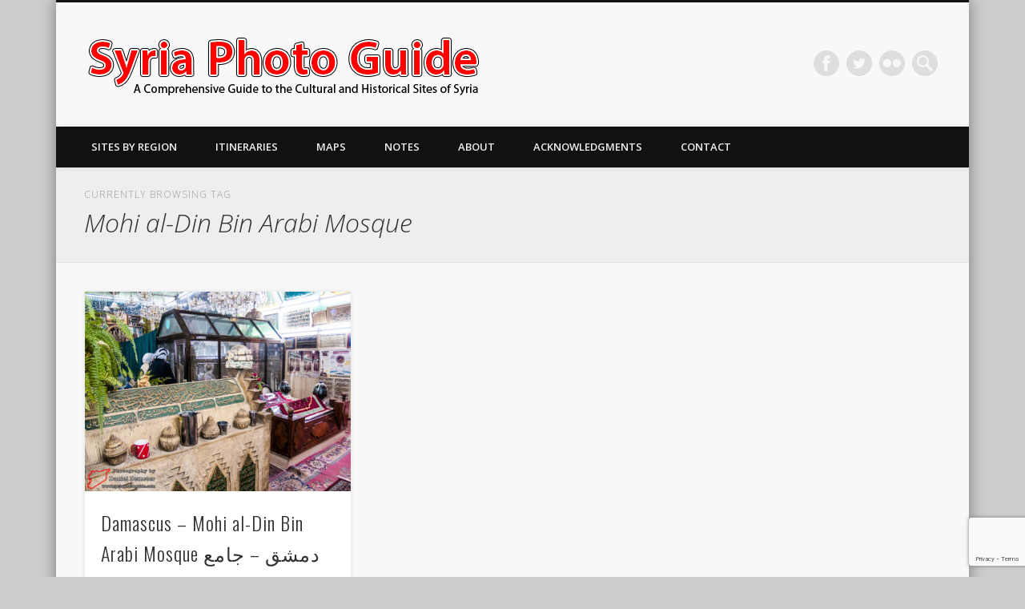

--- FILE ---
content_type: text/html; charset=UTF-8
request_url: https://syriaphotoguide.com/tag/mohi-al-din-bin-arabi-mosque/
body_size: 13265
content:
<!DOCTYPE html>
<html lang="en-US">
<head>
<meta charset="UTF-8" />
<meta name="viewport" content="width=device-width, initial-scale=1.0" />
<link rel="profile" href="http://gmpg.org/xfn/11" />
<link rel="pingback" href="https://syriaphotoguide.com/xmlrpc.php" />
<title>Mohi al-Din Bin Arabi Mosque &#8211; Syria Photo Guide</title>
<meta name='robots' content='max-image-preview:large' />
<link rel='dns-prefetch' href='//stats.wp.com' />
<link rel="alternate" type="application/rss+xml" title="Syria Photo Guide &raquo; Feed" href="https://syriaphotoguide.com/feed/" />
<link rel="alternate" type="application/rss+xml" title="Syria Photo Guide &raquo; Comments Feed" href="https://syriaphotoguide.com/comments/feed/" />
<link rel="alternate" type="application/rss+xml" title="Syria Photo Guide &raquo; Mohi al-Din Bin Arabi Mosque Tag Feed" href="https://syriaphotoguide.com/tag/mohi-al-din-bin-arabi-mosque/feed/" />
<script type="text/javascript">
/* <![CDATA[ */
window._wpemojiSettings = {"baseUrl":"https:\/\/s.w.org\/images\/core\/emoji\/15.0.3\/72x72\/","ext":".png","svgUrl":"https:\/\/s.w.org\/images\/core\/emoji\/15.0.3\/svg\/","svgExt":".svg","source":{"concatemoji":"https:\/\/syriaphotoguide.com\/wp-includes\/js\/wp-emoji-release.min.js?ver=6.5.7"}};
/*! This file is auto-generated */
!function(i,n){var o,s,e;function c(e){try{var t={supportTests:e,timestamp:(new Date).valueOf()};sessionStorage.setItem(o,JSON.stringify(t))}catch(e){}}function p(e,t,n){e.clearRect(0,0,e.canvas.width,e.canvas.height),e.fillText(t,0,0);var t=new Uint32Array(e.getImageData(0,0,e.canvas.width,e.canvas.height).data),r=(e.clearRect(0,0,e.canvas.width,e.canvas.height),e.fillText(n,0,0),new Uint32Array(e.getImageData(0,0,e.canvas.width,e.canvas.height).data));return t.every(function(e,t){return e===r[t]})}function u(e,t,n){switch(t){case"flag":return n(e,"\ud83c\udff3\ufe0f\u200d\u26a7\ufe0f","\ud83c\udff3\ufe0f\u200b\u26a7\ufe0f")?!1:!n(e,"\ud83c\uddfa\ud83c\uddf3","\ud83c\uddfa\u200b\ud83c\uddf3")&&!n(e,"\ud83c\udff4\udb40\udc67\udb40\udc62\udb40\udc65\udb40\udc6e\udb40\udc67\udb40\udc7f","\ud83c\udff4\u200b\udb40\udc67\u200b\udb40\udc62\u200b\udb40\udc65\u200b\udb40\udc6e\u200b\udb40\udc67\u200b\udb40\udc7f");case"emoji":return!n(e,"\ud83d\udc26\u200d\u2b1b","\ud83d\udc26\u200b\u2b1b")}return!1}function f(e,t,n){var r="undefined"!=typeof WorkerGlobalScope&&self instanceof WorkerGlobalScope?new OffscreenCanvas(300,150):i.createElement("canvas"),a=r.getContext("2d",{willReadFrequently:!0}),o=(a.textBaseline="top",a.font="600 32px Arial",{});return e.forEach(function(e){o[e]=t(a,e,n)}),o}function t(e){var t=i.createElement("script");t.src=e,t.defer=!0,i.head.appendChild(t)}"undefined"!=typeof Promise&&(o="wpEmojiSettingsSupports",s=["flag","emoji"],n.supports={everything:!0,everythingExceptFlag:!0},e=new Promise(function(e){i.addEventListener("DOMContentLoaded",e,{once:!0})}),new Promise(function(t){var n=function(){try{var e=JSON.parse(sessionStorage.getItem(o));if("object"==typeof e&&"number"==typeof e.timestamp&&(new Date).valueOf()<e.timestamp+604800&&"object"==typeof e.supportTests)return e.supportTests}catch(e){}return null}();if(!n){if("undefined"!=typeof Worker&&"undefined"!=typeof OffscreenCanvas&&"undefined"!=typeof URL&&URL.createObjectURL&&"undefined"!=typeof Blob)try{var e="postMessage("+f.toString()+"("+[JSON.stringify(s),u.toString(),p.toString()].join(",")+"));",r=new Blob([e],{type:"text/javascript"}),a=new Worker(URL.createObjectURL(r),{name:"wpTestEmojiSupports"});return void(a.onmessage=function(e){c(n=e.data),a.terminate(),t(n)})}catch(e){}c(n=f(s,u,p))}t(n)}).then(function(e){for(var t in e)n.supports[t]=e[t],n.supports.everything=n.supports.everything&&n.supports[t],"flag"!==t&&(n.supports.everythingExceptFlag=n.supports.everythingExceptFlag&&n.supports[t]);n.supports.everythingExceptFlag=n.supports.everythingExceptFlag&&!n.supports.flag,n.DOMReady=!1,n.readyCallback=function(){n.DOMReady=!0}}).then(function(){return e}).then(function(){var e;n.supports.everything||(n.readyCallback(),(e=n.source||{}).concatemoji?t(e.concatemoji):e.wpemoji&&e.twemoji&&(t(e.twemoji),t(e.wpemoji)))}))}((window,document),window._wpemojiSettings);
/* ]]> */
</script>
<style id='wp-emoji-styles-inline-css' type='text/css'>

	img.wp-smiley, img.emoji {
		display: inline !important;
		border: none !important;
		box-shadow: none !important;
		height: 1em !important;
		width: 1em !important;
		margin: 0 0.07em !important;
		vertical-align: -0.1em !important;
		background: none !important;
		padding: 0 !important;
	}
</style>
<link rel='stylesheet' id='wp-block-library-css' href='https://syriaphotoguide.com/wp-includes/css/dist/block-library/style.min.css?ver=6.5.7' type='text/css' media='all' />
<style id='wp-block-library-inline-css' type='text/css'>
.has-text-align-justify{text-align:justify;}
</style>
<link rel='stylesheet' id='mediaelement-css' href='https://syriaphotoguide.com/wp-includes/js/mediaelement/mediaelementplayer-legacy.min.css?ver=4.2.17' type='text/css' media='all' />
<link rel='stylesheet' id='wp-mediaelement-css' href='https://syriaphotoguide.com/wp-includes/js/mediaelement/wp-mediaelement.min.css?ver=6.5.7' type='text/css' media='all' />
<style id='jetpack-sharing-buttons-style-inline-css' type='text/css'>
.jetpack-sharing-buttons__services-list{display:flex;flex-direction:row;flex-wrap:wrap;gap:0;list-style-type:none;margin:5px;padding:0}.jetpack-sharing-buttons__services-list.has-small-icon-size{font-size:12px}.jetpack-sharing-buttons__services-list.has-normal-icon-size{font-size:16px}.jetpack-sharing-buttons__services-list.has-large-icon-size{font-size:24px}.jetpack-sharing-buttons__services-list.has-huge-icon-size{font-size:36px}@media print{.jetpack-sharing-buttons__services-list{display:none!important}}.editor-styles-wrapper .wp-block-jetpack-sharing-buttons{gap:0;padding-inline-start:0}ul.jetpack-sharing-buttons__services-list.has-background{padding:1.25em 2.375em}
</style>
<style id='classic-theme-styles-inline-css' type='text/css'>
/*! This file is auto-generated */
.wp-block-button__link{color:#fff;background-color:#32373c;border-radius:9999px;box-shadow:none;text-decoration:none;padding:calc(.667em + 2px) calc(1.333em + 2px);font-size:1.125em}.wp-block-file__button{background:#32373c;color:#fff;text-decoration:none}
</style>
<style id='global-styles-inline-css' type='text/css'>
body{--wp--preset--color--black: #000000;--wp--preset--color--cyan-bluish-gray: #abb8c3;--wp--preset--color--white: #ffffff;--wp--preset--color--pale-pink: #f78da7;--wp--preset--color--vivid-red: #cf2e2e;--wp--preset--color--luminous-vivid-orange: #ff6900;--wp--preset--color--luminous-vivid-amber: #fcb900;--wp--preset--color--light-green-cyan: #7bdcb5;--wp--preset--color--vivid-green-cyan: #00d084;--wp--preset--color--pale-cyan-blue: #8ed1fc;--wp--preset--color--vivid-cyan-blue: #0693e3;--wp--preset--color--vivid-purple: #9b51e0;--wp--preset--gradient--vivid-cyan-blue-to-vivid-purple: linear-gradient(135deg,rgba(6,147,227,1) 0%,rgb(155,81,224) 100%);--wp--preset--gradient--light-green-cyan-to-vivid-green-cyan: linear-gradient(135deg,rgb(122,220,180) 0%,rgb(0,208,130) 100%);--wp--preset--gradient--luminous-vivid-amber-to-luminous-vivid-orange: linear-gradient(135deg,rgba(252,185,0,1) 0%,rgba(255,105,0,1) 100%);--wp--preset--gradient--luminous-vivid-orange-to-vivid-red: linear-gradient(135deg,rgba(255,105,0,1) 0%,rgb(207,46,46) 100%);--wp--preset--gradient--very-light-gray-to-cyan-bluish-gray: linear-gradient(135deg,rgb(238,238,238) 0%,rgb(169,184,195) 100%);--wp--preset--gradient--cool-to-warm-spectrum: linear-gradient(135deg,rgb(74,234,220) 0%,rgb(151,120,209) 20%,rgb(207,42,186) 40%,rgb(238,44,130) 60%,rgb(251,105,98) 80%,rgb(254,248,76) 100%);--wp--preset--gradient--blush-light-purple: linear-gradient(135deg,rgb(255,206,236) 0%,rgb(152,150,240) 100%);--wp--preset--gradient--blush-bordeaux: linear-gradient(135deg,rgb(254,205,165) 0%,rgb(254,45,45) 50%,rgb(107,0,62) 100%);--wp--preset--gradient--luminous-dusk: linear-gradient(135deg,rgb(255,203,112) 0%,rgb(199,81,192) 50%,rgb(65,88,208) 100%);--wp--preset--gradient--pale-ocean: linear-gradient(135deg,rgb(255,245,203) 0%,rgb(182,227,212) 50%,rgb(51,167,181) 100%);--wp--preset--gradient--electric-grass: linear-gradient(135deg,rgb(202,248,128) 0%,rgb(113,206,126) 100%);--wp--preset--gradient--midnight: linear-gradient(135deg,rgb(2,3,129) 0%,rgb(40,116,252) 100%);--wp--preset--font-size--small: 13px;--wp--preset--font-size--medium: 20px;--wp--preset--font-size--large: 36px;--wp--preset--font-size--x-large: 42px;--wp--preset--spacing--20: 0.44rem;--wp--preset--spacing--30: 0.67rem;--wp--preset--spacing--40: 1rem;--wp--preset--spacing--50: 1.5rem;--wp--preset--spacing--60: 2.25rem;--wp--preset--spacing--70: 3.38rem;--wp--preset--spacing--80: 5.06rem;--wp--preset--shadow--natural: 6px 6px 9px rgba(0, 0, 0, 0.2);--wp--preset--shadow--deep: 12px 12px 50px rgba(0, 0, 0, 0.4);--wp--preset--shadow--sharp: 6px 6px 0px rgba(0, 0, 0, 0.2);--wp--preset--shadow--outlined: 6px 6px 0px -3px rgba(255, 255, 255, 1), 6px 6px rgba(0, 0, 0, 1);--wp--preset--shadow--crisp: 6px 6px 0px rgba(0, 0, 0, 1);}:where(.is-layout-flex){gap: 0.5em;}:where(.is-layout-grid){gap: 0.5em;}body .is-layout-flex{display: flex;}body .is-layout-flex{flex-wrap: wrap;align-items: center;}body .is-layout-flex > *{margin: 0;}body .is-layout-grid{display: grid;}body .is-layout-grid > *{margin: 0;}:where(.wp-block-columns.is-layout-flex){gap: 2em;}:where(.wp-block-columns.is-layout-grid){gap: 2em;}:where(.wp-block-post-template.is-layout-flex){gap: 1.25em;}:where(.wp-block-post-template.is-layout-grid){gap: 1.25em;}.has-black-color{color: var(--wp--preset--color--black) !important;}.has-cyan-bluish-gray-color{color: var(--wp--preset--color--cyan-bluish-gray) !important;}.has-white-color{color: var(--wp--preset--color--white) !important;}.has-pale-pink-color{color: var(--wp--preset--color--pale-pink) !important;}.has-vivid-red-color{color: var(--wp--preset--color--vivid-red) !important;}.has-luminous-vivid-orange-color{color: var(--wp--preset--color--luminous-vivid-orange) !important;}.has-luminous-vivid-amber-color{color: var(--wp--preset--color--luminous-vivid-amber) !important;}.has-light-green-cyan-color{color: var(--wp--preset--color--light-green-cyan) !important;}.has-vivid-green-cyan-color{color: var(--wp--preset--color--vivid-green-cyan) !important;}.has-pale-cyan-blue-color{color: var(--wp--preset--color--pale-cyan-blue) !important;}.has-vivid-cyan-blue-color{color: var(--wp--preset--color--vivid-cyan-blue) !important;}.has-vivid-purple-color{color: var(--wp--preset--color--vivid-purple) !important;}.has-black-background-color{background-color: var(--wp--preset--color--black) !important;}.has-cyan-bluish-gray-background-color{background-color: var(--wp--preset--color--cyan-bluish-gray) !important;}.has-white-background-color{background-color: var(--wp--preset--color--white) !important;}.has-pale-pink-background-color{background-color: var(--wp--preset--color--pale-pink) !important;}.has-vivid-red-background-color{background-color: var(--wp--preset--color--vivid-red) !important;}.has-luminous-vivid-orange-background-color{background-color: var(--wp--preset--color--luminous-vivid-orange) !important;}.has-luminous-vivid-amber-background-color{background-color: var(--wp--preset--color--luminous-vivid-amber) !important;}.has-light-green-cyan-background-color{background-color: var(--wp--preset--color--light-green-cyan) !important;}.has-vivid-green-cyan-background-color{background-color: var(--wp--preset--color--vivid-green-cyan) !important;}.has-pale-cyan-blue-background-color{background-color: var(--wp--preset--color--pale-cyan-blue) !important;}.has-vivid-cyan-blue-background-color{background-color: var(--wp--preset--color--vivid-cyan-blue) !important;}.has-vivid-purple-background-color{background-color: var(--wp--preset--color--vivid-purple) !important;}.has-black-border-color{border-color: var(--wp--preset--color--black) !important;}.has-cyan-bluish-gray-border-color{border-color: var(--wp--preset--color--cyan-bluish-gray) !important;}.has-white-border-color{border-color: var(--wp--preset--color--white) !important;}.has-pale-pink-border-color{border-color: var(--wp--preset--color--pale-pink) !important;}.has-vivid-red-border-color{border-color: var(--wp--preset--color--vivid-red) !important;}.has-luminous-vivid-orange-border-color{border-color: var(--wp--preset--color--luminous-vivid-orange) !important;}.has-luminous-vivid-amber-border-color{border-color: var(--wp--preset--color--luminous-vivid-amber) !important;}.has-light-green-cyan-border-color{border-color: var(--wp--preset--color--light-green-cyan) !important;}.has-vivid-green-cyan-border-color{border-color: var(--wp--preset--color--vivid-green-cyan) !important;}.has-pale-cyan-blue-border-color{border-color: var(--wp--preset--color--pale-cyan-blue) !important;}.has-vivid-cyan-blue-border-color{border-color: var(--wp--preset--color--vivid-cyan-blue) !important;}.has-vivid-purple-border-color{border-color: var(--wp--preset--color--vivid-purple) !important;}.has-vivid-cyan-blue-to-vivid-purple-gradient-background{background: var(--wp--preset--gradient--vivid-cyan-blue-to-vivid-purple) !important;}.has-light-green-cyan-to-vivid-green-cyan-gradient-background{background: var(--wp--preset--gradient--light-green-cyan-to-vivid-green-cyan) !important;}.has-luminous-vivid-amber-to-luminous-vivid-orange-gradient-background{background: var(--wp--preset--gradient--luminous-vivid-amber-to-luminous-vivid-orange) !important;}.has-luminous-vivid-orange-to-vivid-red-gradient-background{background: var(--wp--preset--gradient--luminous-vivid-orange-to-vivid-red) !important;}.has-very-light-gray-to-cyan-bluish-gray-gradient-background{background: var(--wp--preset--gradient--very-light-gray-to-cyan-bluish-gray) !important;}.has-cool-to-warm-spectrum-gradient-background{background: var(--wp--preset--gradient--cool-to-warm-spectrum) !important;}.has-blush-light-purple-gradient-background{background: var(--wp--preset--gradient--blush-light-purple) !important;}.has-blush-bordeaux-gradient-background{background: var(--wp--preset--gradient--blush-bordeaux) !important;}.has-luminous-dusk-gradient-background{background: var(--wp--preset--gradient--luminous-dusk) !important;}.has-pale-ocean-gradient-background{background: var(--wp--preset--gradient--pale-ocean) !important;}.has-electric-grass-gradient-background{background: var(--wp--preset--gradient--electric-grass) !important;}.has-midnight-gradient-background{background: var(--wp--preset--gradient--midnight) !important;}.has-small-font-size{font-size: var(--wp--preset--font-size--small) !important;}.has-medium-font-size{font-size: var(--wp--preset--font-size--medium) !important;}.has-large-font-size{font-size: var(--wp--preset--font-size--large) !important;}.has-x-large-font-size{font-size: var(--wp--preset--font-size--x-large) !important;}
.wp-block-navigation a:where(:not(.wp-element-button)){color: inherit;}
:where(.wp-block-post-template.is-layout-flex){gap: 1.25em;}:where(.wp-block-post-template.is-layout-grid){gap: 1.25em;}
:where(.wp-block-columns.is-layout-flex){gap: 2em;}:where(.wp-block-columns.is-layout-grid){gap: 2em;}
.wp-block-pullquote{font-size: 1.5em;line-height: 1.6;}
</style>
<link rel='stylesheet' id='contact-form-7-css' href='https://syriaphotoguide.com/wp-content/plugins/contact-form-7/includes/css/styles.css?ver=5.9.6' type='text/css' media='all' />
<link rel='stylesheet' id='leaflet-css-css' href='https://syriaphotoguide.com/wp-content/plugins/meow-lightbox/app/style.min.css?ver=1719717461' type='text/css' media='all' />
<link rel='stylesheet' id='flxmap-css' href='https://syriaphotoguide.com/wp-content/plugins/wp-flexible-map/css/styles.css?ver=1.17.1' type='text/css' media='all' />
<link rel='stylesheet' id='pinboard-web-font-css' href='https://fonts.googleapis.com/css?family=Open+Sans:300,300italic,regular,italic,600,600italic|Oswald:300,300italic,regular,italic,600,600italic&#038;subset=latin' type='text/css' media='all' />
<link rel='stylesheet' id='pinboard-css' href='https://syriaphotoguide.com/wp-content/themes/pinboard/style.css' type='text/css' media='all' />
	<!--[if lt IE 9]>
	<script src="https://syriaphotoguide.com/wp-content/themes/pinboard/scripts/html5.js" type="text/javascript"></script>
	<![endif]-->
<script type="text/javascript" id="mwl-build-js-js-extra">
/* <![CDATA[ */
var mwl_settings = {"plugin_url":"https:\/\/syriaphotoguide.com\/wp-content\/plugins\/meow-lightbox\/classes\/","settings":{"backdrop_opacity":85,"theme":"dark","orientation":"auto","selector":".entry-content, .gallery, .mgl-gallery, .wp-block-gallery,  .wp-block-image","selector_ahead":false,"deep_linking":false,"social_sharing":false,"separate_galleries":false,"animation_toggle":"none","animation_speed":"normal","low_res_placeholder":false,"wordpress_big_image":false,"right_click_protection":true,"magnification":true,"anti_selector":".blog, .archive, .emoji, .attachment-post-image, .no-lightbox","preloading":false,"download_link":false,"caption_source":"caption","caption_ellipsis":true,"exif":{"title":true,"caption":true,"camera":true,"date":false,"date_timezone":false,"lens":true,"shutter_speed":true,"aperture":true,"focal_length":true,"iso":true,"keywords":false},"slideshow":{"enabled":false,"timer":3000},"map":{"enabled":false}}};
/* ]]> */
</script>
<script type="text/javascript" src="https://syriaphotoguide.com/wp-content/plugins/meow-lightbox/app/lightbox.js?ver=1719717461" id="mwl-build-js-js"></script>
<script type="text/javascript" src="https://syriaphotoguide.com/wp-content/themes/pinboard/scripts/ios-orientationchange-fix.js" id="ios-orientationchange-fix-js"></script>
<script type="text/javascript" src="https://syriaphotoguide.com/wp-includes/js/jquery/jquery.min.js?ver=3.7.1" id="jquery-core-js"></script>
<script type="text/javascript" src="https://syriaphotoguide.com/wp-includes/js/jquery/jquery-migrate.min.js?ver=3.4.1" id="jquery-migrate-js"></script>
<script type="text/javascript" src="https://syriaphotoguide.com/wp-content/themes/pinboard/scripts/jquery.flexslider-min.js" id="flexslider-js"></script>
<script type="text/javascript" src="https://syriaphotoguide.com/wp-content/themes/pinboard/scripts/jquery.fitvids.js" id="fitvids-js"></script>
<script type="text/javascript" src="https://syriaphotoguide.com/wp-content/themes/pinboard/scripts/jquery.infinitescroll.min.js" id="infinitescroll-js"></script>
<link rel="https://api.w.org/" href="https://syriaphotoguide.com/wp-json/" /><link rel="alternate" type="application/json" href="https://syriaphotoguide.com/wp-json/wp/v2/tags/320" /><link rel="EditURI" type="application/rsd+xml" title="RSD" href="https://syriaphotoguide.com/xmlrpc.php?rsd" />
<meta name="generator" content="WordPress 6.5.7" />
	<style>img#wpstats{display:none}</style>
		<script>
/* <![CDATA[ */
	jQuery(window).load(function() {
			});
	jQuery(document).ready(function($) {
		$('#access .menu > li > a').each(function() {
			var title = $(this).attr('title');
			if(typeof title !== 'undefined' && title !== false) {
				$(this).append('<br /> <span>'+title+'</span>');
				$(this).removeAttr('title');
			}
		});
		function pinboard_move_elements(container) {
			if( container.hasClass('onecol') ) {
				var thumb = $('.entry-thumbnail', container);
				if('undefined' !== typeof thumb)
					$('.entry-container', container).before(thumb);
				var video = $('.entry-attachment', container);
				if('undefined' !== typeof video)
					$('.entry-container', container).before(video);
				var gallery = $('.post-gallery', container);
				if('undefined' !== typeof gallery)
					$('.entry-container', container).before(gallery);
				var meta = $('.entry-meta', container);
				if('undefined' !== typeof meta)
					$('.entry-container', container).after(meta);
			}
		}
		function pinboard_restore_elements(container) {
			if( container.hasClass('onecol') ) {
				var thumb = $('.entry-thumbnail', container);
				if('undefined' !== typeof thumb)
					$('.entry-header', container).after(thumb);
				var video = $('.entry-attachment', container);
				if('undefined' !== typeof video)
					$('.entry-header', container).after(video);
				var gallery = $('.post-gallery', container);
				if('undefined' !== typeof gallery)
					$('.entry-header', container).after(gallery);
				var meta = $('.entry-meta', container);
				if('undefined' !== typeof meta)
					$('.entry-header', container).append(meta);
				else
					$('.entry-header', container).html(meta.html());
			}
		}
		if( ($(window).width() > 960) || ($(document).width() > 960) ) {
			// Viewport is greater than tablet: portrait
		} else {
			$('#content .hentry').each(function() {
				pinboard_move_elements($(this));
			});
		}
		$(window).resize(function() {
			if( ($(window).width() > 960) || ($(document).width() > 960) ) {
									$('.page-template-template-full-width-php #content .hentry, .page-template-template-blog-full-width-php #content .hentry, .page-template-template-blog-four-col-php #content .hentry').each(function() {
						pinboard_restore_elements($(this));
					});
							} else {
				$('#content .hentry').each(function() {
					pinboard_move_elements($(this));
				});
			}
			if( ($(window).width() > 760) || ($(document).width() > 760) ) {
				var maxh = 0;
				$('#access .menu > li > a').each(function() {
					if(parseInt($(this).css('height'))>maxh) {
						maxh = parseInt($(this).css('height'));
					}
				});
				$('#access .menu > li > a').css('height', maxh);
			} else {
				$('#access .menu > li > a').css('height', 'auto');
			}
		});
		if( ($(window).width() > 760) || ($(document).width() > 760) ) {
			var maxh = 0;
			$('#access .menu > li > a').each(function() {
				var title = $(this).attr('title');
				if(typeof title !== 'undefined' && title !== false) {
					$(this).append('<br /> <span>'+title+'</span>');
					$(this).removeAttr('title');
				}
				if(parseInt($(this).css('height'))>maxh) {
					maxh = parseInt($(this).css('height'));
				}
			});
			$('#access .menu > li > a').css('height', maxh);
							$('#access li').mouseenter(function() {
					$(this).children('ul').css('display', 'none').stop(true, true).fadeIn(250).css('display', 'block').children('ul').css('display', 'none');
				});
				$('#access li').mouseleave(function() {
					$(this).children('ul').stop(true, true).fadeOut(250).css('display', 'block');
				});
					} else {
			$('#access li').each(function() {
				if($(this).children('ul').length)
					$(this).append('<span class="drop-down-toggle"><span class="drop-down-arrow"></span></span>');
			});
			$('.drop-down-toggle').click(function() {
				$(this).parent().children('ul').slideToggle(250);
			});
		}
					var $content = $('.entries');
			$content.imagesLoaded(function() {
				$content.masonry({
					itemSelector : '.hentry, #infscr-loading',
					columnWidth : container.querySelector('.threecol'),
				});
			});
												$('#content .entries').infinitescroll({
						loading: {
							finishedMsg: "There are no more posts to display.",
							img:         ( window.devicePixelRatio > 1 ? "https://syriaphotoguide.com/wp-content/themes/pinboard/images/ajax-loading_2x.gif" : "https://syriaphotoguide.com/wp-content/themes/pinboard/images/ajax-loading.gif" ),
							msgText:     "Loading more posts &#8230;",
							selector:    "#content",
						},
						nextSelector    : "#posts-nav .nav-all a, #posts-nav .nav-next a",
						navSelector     : "#posts-nav",
						contentSelector : "#content .entries",
						itemSelector    : "#content .entries .hentry",
					}, function(entries){
						var $entries = $( entries ).css({ opacity: 0 });
						$entries.imagesLoaded(function(){
							$entries.animate({ opacity: 1 });
							$content.masonry( 'appended', $entries, true );
						});
						if( ($(window).width() > 960) || ($(document).width() > 960) ) {
							// Viewport is greater than tablet: portrait
						} else {
							$('#content .hentry').each(function() {
								pinboard_move_elements($(this));
							});
						}
						$('.wp-audio-shortcode, .wp-video-shortcode').css('visibility', 'visible');
						$(".entry-attachment, .entry-content").fitVids({ customSelector: "iframe[src*='wordpress.tv'], iframe[src*='www.dailymotion.com'], iframe[src*='blip.tv'], iframe[src*='www.viddler.com']"});
											});
											$('.entry-attachment audio, .entry-attachment video').mediaelementplayer({
			videoWidth: '100%',
			videoHeight: '100%',
			audioWidth: '100%',
			alwaysShowControls: true,
			features: ['playpause','progress','tracks','volume'],
			videoVolume: 'horizontal'
		});
		$(".entry-attachment, .entry-content").fitVids({ customSelector: "iframe[src*='wordpress.tv'], iframe[src*='www.dailymotion.com'], iframe[src*='blip.tv'], iframe[src*='www.viddler.com']"});
	});
	jQuery(window).load(function() {
			});
/* ]]> */
</script>
<style type="text/css">
																																											</style>
<style type="text/css">
	#site-title .home,
	#site-description {
		position:absolute !important;
		clip:rect(1px, 1px, 1px, 1px);
	}
</style>
<link rel="icon" href="https://syriaphotoguide.com/wp-content/uploads/2024/03/cropped-syria-icon-32x32.png" sizes="32x32" />
<link rel="icon" href="https://syriaphotoguide.com/wp-content/uploads/2024/03/cropped-syria-icon-192x192.png" sizes="192x192" />
<link rel="apple-touch-icon" href="https://syriaphotoguide.com/wp-content/uploads/2024/03/cropped-syria-icon-180x180.png" />
<meta name="msapplication-TileImage" content="https://syriaphotoguide.com/wp-content/uploads/2024/03/cropped-syria-icon-270x270.png" />
</head>

<body class="archive tag tag-mohi-al-din-bin-arabi-mosque tag-320 page-template-template-full-width-php"><script type="application/javascript" id="mwl-data-script">
var mwl_data = {"20938":{"success":true,"file":"https:\/\/syriaphotoguide.com\/wp-content\/uploads\/2024\/03\/damascus-mohi-al-din-bin-arabi-mosque-d8afd985d8b4d982-d8acd8a7d985d8b9-d985d8add98a-d8a7d984d8afd98ad986-d8a8d986-d8b9d8b1d8a8d98a-00001.jpg","file_srcset":"https:\/\/syriaphotoguide.com\/wp-content\/uploads\/2024\/03\/damascus-mohi-al-din-bin-arabi-mosque-d8afd985d8b4d982-d8acd8a7d985d8b9-d985d8add98a-d8a7d984d8afd98ad986-d8a8d986-d8b9d8b1d8a8d98a-00001.jpg 2448w, https:\/\/syriaphotoguide.com\/wp-content\/uploads\/2024\/03\/damascus-mohi-al-din-bin-arabi-mosque-d8afd985d8b4d982-d8acd8a7d985d8b9-d985d8add98a-d8a7d984d8afd98ad986-d8a8d986-d8b9d8b1d8a8d98a-00001-300x225.jpg 300w, https:\/\/syriaphotoguide.com\/wp-content\/uploads\/2024\/03\/damascus-mohi-al-din-bin-arabi-mosque-d8afd985d8b4d982-d8acd8a7d985d8b9-d985d8add98a-d8a7d984d8afd98ad986-d8a8d986-d8b9d8b1d8a8d98a-00001-768x576.jpg 768w, https:\/\/syriaphotoguide.com\/wp-content\/uploads\/2024\/03\/damascus-mohi-al-din-bin-arabi-mosque-d8afd985d8b4d982-d8acd8a7d985d8b9-d985d8add98a-d8a7d984d8afd98ad986-d8a8d986-d8b9d8b1d8a8d98a-00001-1500x1125.jpg 1500w, https:\/\/syriaphotoguide.com\/wp-content\/uploads\/2024\/03\/damascus-mohi-al-din-bin-arabi-mosque-d8afd985d8b4d982-d8acd8a7d985d8b9-d985d8add98a-d8a7d984d8afd98ad986-d8a8d986-d8b9d8b1d8a8d98a-00001-1536x1152.jpg 1536w, https:\/\/syriaphotoguide.com\/wp-content\/uploads\/2024\/03\/damascus-mohi-al-din-bin-arabi-mosque-d8afd985d8b4d982-d8acd8a7d985d8b9-d985d8add98a-d8a7d984d8afd98ad986-d8a8d986-d8b9d8b1d8a8d98a-00001-2048x1536.jpg 2048w, https:\/\/syriaphotoguide.com\/wp-content\/uploads\/2024\/03\/damascus-mohi-al-din-bin-arabi-mosque-d8afd985d8b4d982-d8acd8a7d985d8b9-d985d8add98a-d8a7d984d8afd98ad986-d8a8d986-d8b9d8b1d8a8d98a-00001-700x525.jpg 700w, https:\/\/syriaphotoguide.com\/wp-content\/uploads\/2024\/03\/damascus-mohi-al-din-bin-arabi-mosque-d8afd985d8b4d982-d8acd8a7d985d8b9-d985d8add98a-d8a7d984d8afd98ad986-d8a8d986-d8b9d8b1d8a8d98a-00001-332x249.jpg 332w, https:\/\/syriaphotoguide.com\/wp-content\/uploads\/2024\/03\/damascus-mohi-al-din-bin-arabi-mosque-d8afd985d8b4d982-d8acd8a7d985d8b9-d985d8add98a-d8a7d984d8afd98ad986-d8a8d986-d8b9d8b1d8a8d98a-00001-1024x768.jpg 1024w","file_sizes":"(max-width: 2448px) 100vw, 2448px","dimension":{"width":2448,"height":1836},"download_link":"https:\/\/syriaphotoguide.com\/wp-content\/uploads\/2024\/03\/damascus-mohi-al-din-bin-arabi-mosque-d8afd985d8b4d982-d8acd8a7d985d8b9-d985d8add98a-d8a7d984d8afd98ad986-d8a8d986-d8b9d8b1d8a8d98a-00001.jpg","data":{"id":20938,"title":"Damascus - Mohi al-Din Bin Arabi Mosque (\u062f\u0645\u0634\u0642 - \u062c\u0627\u0645\u0639 \u0645\u062d\u064a \u0627\u0644\u062f\u064a\u0646 \u0628\u0646 \u0639\u0631\u0628\u064a)","caption":"","description":"","gps":"N\/A","copyright":"Syria Photo Guide","camera":"N\/A","date":"2006-07-05 - 23:54","lens":"N\/A","aperture":"N\/A","focal_length":"N\/A","iso":"N\/A","shutter_speed":"N\/A","keywords":["City","Damascus","Damascus Region","Daniel Demeter","Minaret","Mohi al-Din Bin Arabi Mosque","Mosque","Ottoman","Syria","Syria Photo Guide","Tomb","al-Salhiyeh","\u0627\u0644\u0635\u0627\u0644\u062d\u064a\u0629","\u062c\u0627\u0645\u0639 \u0645\u062d\u064a \u0627\u0644\u062f\u064a\u0646 \u0628\u0646 \u0639\u0631\u0628\u064a","\u062f\u0645\u0634\u0642","\u0631\u064a\u0641 \u062f\u0645\u0634\u0642","\u0633\u0648\u0631\u064a\u0627","\u0639\u062b\u0645\u0627\u0646\u064a","\u0642\u0628\u0631","\u0645\u0626\u0630\u0646\u0629","\u0645\u062f\u064a\u0646\u0629","\u0645\u0633\u062c\u062f"]}}};
</script>

	<div id="wrapper">
		<header id="header">
			<div id="site-title">
									<a href="https://syriaphotoguide.com/" rel="home">
						<img src="https://syriaphotoguide.com/wp-content/uploads/2024/03/header_pinboard.png" alt="Syria Photo Guide" width="500" height="75" />
					</a>
								<a class="home" href="https://syriaphotoguide.com/" rel="home">Syria Photo Guide</a>
			</div>
							<div id="site-description">A Comprehensive Guide to the Cultural and Historic Sites of Syria</div>
							<form role="search" method="get" id="searchform" action="https://syriaphotoguide.com/" >
	<input type="text" value="" placeholder="Search this website&#8230;" name="s" id="s" />
	<input type="submit" id="searchsubmit" value="Search" />
</form>			<div id="social-media-icons">
							<a class="social-media-icon facebook" href="http://www.facebook.com/syriaphotoguide/">Facebook</a>
									<a class="social-media-icon twitter" href="http://www.twitter.com/syriaphotoguide/">Twitter</a>
												<a class="social-media-icon flickr" href="http://www.flickr.com/photos/syriaphotoguide/sets/">Flickr</a>
																				</div>
				<div class="clear"></div>
			<nav id="access">
				<a class="nav-show" href="#access">Show Navigation</a>
				<a class="nav-hide" href="#nogo">Hide Navigation</a>
				<div class="menu-default-container"><ul id="menu-default" class="menu"><li id="menu-item-13196" class="menu-item menu-item-type-post_type menu-item-object-page menu-item-has-children menu-item-13196"><a href="https://syriaphotoguide.com/sitesbyregion/">Sites By Region</a>
<ul class="sub-menu">
	<li id="menu-item-10016" class="menu-item menu-item-type-taxonomy menu-item-object-category menu-item-10016"><a href="https://syriaphotoguide.com/category/aleppocity/">Aleppo City</a></li>
	<li id="menu-item-10017" class="menu-item menu-item-type-taxonomy menu-item-object-category menu-item-has-children menu-item-10017"><a href="https://syriaphotoguide.com/category/alepporegion/">Aleppo Region</a>
	<ul class="sub-menu">
		<li id="menu-item-10025" class="menu-item menu-item-type-taxonomy menu-item-object-category menu-item-10025"><a href="https://syriaphotoguide.com/category/alepporegion/jebel-samaan-alepporegion/">Jebel Samaan</a></li>
	</ul>
</li>
	<li id="menu-item-10018" class="menu-item menu-item-type-taxonomy menu-item-object-category menu-item-10018"><a href="https://syriaphotoguide.com/category/damascuscity/">Damascus City</a></li>
	<li id="menu-item-10019" class="menu-item menu-item-type-taxonomy menu-item-object-category menu-item-10019"><a href="https://syriaphotoguide.com/category/damascusregion/">Damascus Region</a></li>
	<li id="menu-item-10020" class="menu-item menu-item-type-taxonomy menu-item-object-category menu-item-10020"><a href="https://syriaphotoguide.com/category/daraaregion/">Daraa &amp; Region</a></li>
	<li id="menu-item-10021" class="menu-item menu-item-type-taxonomy menu-item-object-category menu-item-10021"><a href="https://syriaphotoguide.com/category/deiralzurregion/">Deir al-Zur &amp; Region</a></li>
	<li id="menu-item-10046" class="menu-item menu-item-type-taxonomy menu-item-object-category menu-item-10046"><a href="https://syriaphotoguide.com/category/hamacity/">Hama City</a></li>
	<li id="menu-item-10047" class="menu-item menu-item-type-taxonomy menu-item-object-category menu-item-10047"><a href="https://syriaphotoguide.com/category/hamaregion/">Hama Region</a></li>
	<li id="menu-item-10040" class="menu-item menu-item-type-taxonomy menu-item-object-category menu-item-10040"><a href="https://syriaphotoguide.com/category/homscity/">Homs City</a></li>
	<li id="menu-item-10043" class="menu-item menu-item-type-taxonomy menu-item-object-category menu-item-has-children menu-item-10043"><a href="https://syriaphotoguide.com/category/homsregion/">Homs Region</a>
	<ul class="sub-menu">
		<li id="menu-item-10048" class="menu-item menu-item-type-taxonomy menu-item-object-category menu-item-10048"><a href="https://syriaphotoguide.com/category/homsregion/palmyra-homsregion/">Palmyra</a></li>
	</ul>
</li>
	<li id="menu-item-10022" class="menu-item menu-item-type-taxonomy menu-item-object-category menu-item-has-children menu-item-10022"><a href="https://syriaphotoguide.com/category/idlebregion/">Idleb &amp; Region</a>
	<ul class="sub-menu">
		<li id="menu-item-10026" class="menu-item menu-item-type-taxonomy menu-item-object-category menu-item-10026"><a href="https://syriaphotoguide.com/category/idlebregion/jebel-al-aala-idlebregion/">Jebel al-Aala</a></li>
		<li id="menu-item-10028" class="menu-item menu-item-type-taxonomy menu-item-object-category menu-item-10028"><a href="https://syriaphotoguide.com/category/idlebregion/jebel-barisha-idlebregion/">Jebel Barisha</a></li>
		<li id="menu-item-10027" class="menu-item menu-item-type-taxonomy menu-item-object-category menu-item-10027"><a href="https://syriaphotoguide.com/category/idlebregion/jebel-al-zawiyeh-idlebregion/">Jebel al-Zawiyeh</a></li>
	</ul>
</li>
	<li id="menu-item-10023" class="menu-item menu-item-type-taxonomy menu-item-object-category menu-item-10023"><a href="https://syriaphotoguide.com/category/lattakiaregion/">Lattakia &amp; Region</a></li>
	<li id="menu-item-10014" class="menu-item menu-item-type-taxonomy menu-item-object-category menu-item-10014"><a href="https://syriaphotoguide.com/category/alraqqaregion/">al-Raqqa &amp; Region</a></li>
	<li id="menu-item-10015" class="menu-item menu-item-type-taxonomy menu-item-object-category menu-item-10015"><a href="https://syriaphotoguide.com/category/alsuweidaregion/">al-Suweida &amp; Region</a></li>
	<li id="menu-item-10024" class="menu-item menu-item-type-taxonomy menu-item-object-category menu-item-10024"><a href="https://syriaphotoguide.com/category/tartusregion/">Tartus &amp; Region</a></li>
</ul>
</li>
<li id="menu-item-13197" class="menu-item menu-item-type-post_type menu-item-object-page menu-item-13197"><a href="https://syriaphotoguide.com/itineraries/">Itineraries</a></li>
<li id="menu-item-13192" class="menu-item menu-item-type-post_type menu-item-object-page menu-item-13192"><a href="https://syriaphotoguide.com/map/">Maps</a></li>
<li id="menu-item-13195" class="menu-item menu-item-type-post_type menu-item-object-page menu-item-13195"><a href="https://syriaphotoguide.com/notes/">Notes</a></li>
<li id="menu-item-13193" class="menu-item menu-item-type-post_type menu-item-object-page menu-item-13193"><a href="https://syriaphotoguide.com/about/">About</a></li>
<li id="menu-item-13191" class="menu-item menu-item-type-post_type menu-item-object-page menu-item-13191"><a href="https://syriaphotoguide.com/acknowledgements/">Acknowledgments</a></li>
<li id="menu-item-13194" class="menu-item menu-item-type-post_type menu-item-object-page menu-item-13194"><a href="https://syriaphotoguide.com/contact/">Contact</a></li>
</ul></div>				<div class="clear"></div>
			</nav><!-- #access -->
		</header><!-- #header -->					<hgroup id="current-location">
			<h6 class="prefix-text">Currently browsing tag</h6>
			<h1 class="page-title">
				Mohi al-Din Bin Arabi Mosque			</h1>
							<div class="category-description">
									</div>
					</hgroup>
				<div id="container">
		<section id="content" class="column onecol">
										<div class="entries">
											<article class="post-7145 post type-post status-publish format-standard has-post-thumbnail hentry category-damascuscity tag-al-salhiyeh tag-city tag-damascus tag-damascus-region tag-minaret tag-mohi-al-din-bin-arabi-mosque tag-mosque tag-ottoman tag-syria tag-tomb tag-506 tag-628 tag-663 tag-695 tag-711 tag-734 tag-743 tag-815 tag-828 tag-829 column threecol has-thumbnail" id="post-7145">
	<div class="entry">
							<figure class="entry-thumbnail">
			<a href="https://syriaphotoguide.com/damascus-mohi-al-din-bin-arabi-mosque-%d8%af%d9%85%d8%b4%d9%82-%d8%ac%d8%a7%d9%85%d8%b9-%d9%85%d8%ad%d9%8a-%d8%a7%d9%84%d8%af%d9%8a%d9%86-%d8%a8%d9%86-%d8%b9%d8%b1%d8%a8%d9%8a/" rel="bookmark" title="Damascus &#8211; Mohi al-Din Bin Arabi Mosque دمشق &#8211; جامع محي الدين بن عربي">
				<img width="332" height="249" src="https://syriaphotoguide.com/wp-content/uploads/2024/03/damascus-mohi-al-din-bin-arabi-mosque-d8afd985d8b4d982-d8acd8a7d985d8b9-d985d8add98a-d8a7d984d8afd98ad986-d8a8d986-d8b9d8b1d8a8d98a-00001-332x249.jpg" class="attachment-teaser-thumb size-teaser-thumb wp-image-20938 wp-post-image" alt="Damascus - Mohi al-Din Bin Arabi Mosque (دمشق - جامع محي الدين بن عربي)" decoding="async" fetchpriority="high" srcset="https://syriaphotoguide.com/wp-content/uploads/2024/03/damascus-mohi-al-din-bin-arabi-mosque-d8afd985d8b4d982-d8acd8a7d985d8b9-d985d8add98a-d8a7d984d8afd98ad986-d8a8d986-d8b9d8b1d8a8d98a-00001-332x249.jpg 332w, https://syriaphotoguide.com/wp-content/uploads/2024/03/damascus-mohi-al-din-bin-arabi-mosque-d8afd985d8b4d982-d8acd8a7d985d8b9-d985d8add98a-d8a7d984d8afd98ad986-d8a8d986-d8b9d8b1d8a8d98a-00001-300x225.jpg 300w, https://syriaphotoguide.com/wp-content/uploads/2024/03/damascus-mohi-al-din-bin-arabi-mosque-d8afd985d8b4d982-d8acd8a7d985d8b9-d985d8add98a-d8a7d984d8afd98ad986-d8a8d986-d8b9d8b1d8a8d98a-00001-768x576.jpg 768w, https://syriaphotoguide.com/wp-content/uploads/2024/03/damascus-mohi-al-din-bin-arabi-mosque-d8afd985d8b4d982-d8acd8a7d985d8b9-d985d8add98a-d8a7d984d8afd98ad986-d8a8d986-d8b9d8b1d8a8d98a-00001-1500x1125.jpg 1500w, https://syriaphotoguide.com/wp-content/uploads/2024/03/damascus-mohi-al-din-bin-arabi-mosque-d8afd985d8b4d982-d8acd8a7d985d8b9-d985d8add98a-d8a7d984d8afd98ad986-d8a8d986-d8b9d8b1d8a8d98a-00001-1536x1152.jpg 1536w, https://syriaphotoguide.com/wp-content/uploads/2024/03/damascus-mohi-al-din-bin-arabi-mosque-d8afd985d8b4d982-d8acd8a7d985d8b9-d985d8add98a-d8a7d984d8afd98ad986-d8a8d986-d8b9d8b1d8a8d98a-00001-2048x1536.jpg 2048w, https://syriaphotoguide.com/wp-content/uploads/2024/03/damascus-mohi-al-din-bin-arabi-mosque-d8afd985d8b4d982-d8acd8a7d985d8b9-d985d8add98a-d8a7d984d8afd98ad986-d8a8d986-d8b9d8b1d8a8d98a-00001-700x525.jpg 700w, https://syriaphotoguide.com/wp-content/uploads/2024/03/damascus-mohi-al-din-bin-arabi-mosque-d8afd985d8b4d982-d8acd8a7d985d8b9-d985d8add98a-d8a7d984d8afd98ad986-d8a8d986-d8b9d8b1d8a8d98a-00001-1024x768.jpg 1024w" sizes="(max-width: 332px) 100vw, 332px" data-mwl-img-id="20938" />			</a>
		</figure>
					<div class="entry-container">
			<header class="entry-header">
				<h2 class="entry-title"><a href="https://syriaphotoguide.com/damascus-mohi-al-din-bin-arabi-mosque-%d8%af%d9%85%d8%b4%d9%82-%d8%ac%d8%a7%d9%85%d8%b9-%d9%85%d8%ad%d9%8a-%d8%a7%d9%84%d8%af%d9%8a%d9%86-%d8%a8%d9%86-%d8%b9%d8%b1%d8%a8%d9%8a/" rel="bookmark" title="Damascus &#8211; Mohi al-Din Bin Arabi Mosque دمشق &#8211; جامع محي الدين بن عربي">Damascus &#8211; Mohi al-Din Bin Arabi Mosque دمشق &#8211; جامع محي الدين بن عربي</a></h2>
							</header><!-- .entry-header -->
										<div class="entry-summary">
					<p>Mohi al-Din Bin Arabi Mosque (جامع محي الدين بن عربي) is a fascinating place of worship in the northern Damascus (دمشق) district &#8230;</p>
				</div><!-- .entry-summary -->
						<div class="clear"></div>
		</div><!-- .entry-container -->
								</div><!-- .entry -->
</article><!-- .post -->									</div><!-- .entries -->
									</section><!-- #content -->
				<div class="clear"></div>
	</div><!-- #container -->
				<div id="footer">
				<div id="footer-area" class="widget-area" role="complementary">
		<div class="column threecol"><aside id="nav_menu-3" class="widget widget_nav_menu"><h3 class="widget-title">Sites by Region</h3><div class="menu-sites-by-region-footer-container"><ul id="menu-sites-by-region-footer" class="menu"><li id="menu-item-10031" class="menu-item menu-item-type-taxonomy menu-item-object-category menu-item-10031"><a href="https://syriaphotoguide.com/category/aleppocity/">Aleppo City</a></li>
<li id="menu-item-10032" class="menu-item menu-item-type-taxonomy menu-item-object-category menu-item-10032"><a href="https://syriaphotoguide.com/category/alepporegion/">Aleppo Region</a></li>
<li id="menu-item-10033" class="menu-item menu-item-type-taxonomy menu-item-object-category menu-item-10033"><a href="https://syriaphotoguide.com/category/damascuscity/">Damascus City</a></li>
<li id="menu-item-10034" class="menu-item menu-item-type-taxonomy menu-item-object-category menu-item-10034"><a href="https://syriaphotoguide.com/category/damascusregion/">Damascus Region</a></li>
<li id="menu-item-10035" class="menu-item menu-item-type-taxonomy menu-item-object-category menu-item-10035"><a href="https://syriaphotoguide.com/category/daraaregion/">Daraa &amp; Region</a></li>
<li id="menu-item-10036" class="menu-item menu-item-type-taxonomy menu-item-object-category menu-item-10036"><a href="https://syriaphotoguide.com/category/deiralzurregion/">Deir al-Zur &amp; Region</a></li>
<li id="menu-item-10044" class="menu-item menu-item-type-taxonomy menu-item-object-category menu-item-10044"><a href="https://syriaphotoguide.com/category/hamacity/">Hama City</a></li>
<li id="menu-item-10045" class="menu-item menu-item-type-taxonomy menu-item-object-category menu-item-10045"><a href="https://syriaphotoguide.com/category/hamaregion/">Hama Region</a></li>
<li id="menu-item-10041" class="menu-item menu-item-type-taxonomy menu-item-object-category menu-item-10041"><a href="https://syriaphotoguide.com/category/homscity/">Homs City</a></li>
<li id="menu-item-10042" class="menu-item menu-item-type-taxonomy menu-item-object-category menu-item-10042"><a href="https://syriaphotoguide.com/category/homsregion/">Homs Region</a></li>
<li id="menu-item-10037" class="menu-item menu-item-type-taxonomy menu-item-object-category menu-item-10037"><a href="https://syriaphotoguide.com/category/idlebregion/">Idleb &amp; Region</a></li>
<li id="menu-item-10038" class="menu-item menu-item-type-taxonomy menu-item-object-category menu-item-10038"><a href="https://syriaphotoguide.com/category/lattakiaregion/">Lattakia &amp; Region</a></li>
<li id="menu-item-10029" class="menu-item menu-item-type-taxonomy menu-item-object-category menu-item-10029"><a href="https://syriaphotoguide.com/category/alraqqaregion/">al-Raqqa &amp; Region</a></li>
<li id="menu-item-10030" class="menu-item menu-item-type-taxonomy menu-item-object-category menu-item-10030"><a href="https://syriaphotoguide.com/category/alsuweidaregion/">al-Suweida &amp; Region</a></li>
<li id="menu-item-10039" class="menu-item menu-item-type-taxonomy menu-item-object-category menu-item-10039"><a href="https://syriaphotoguide.com/category/tartusregion/">Tartus &amp; Region</a></li>
</ul></div></aside><!-- .widget --></div><div class="column threecol"><aside id="tag_cloud-2" class="widget widget_tag_cloud"><h3 class="widget-title">Tag Cloud</h3><div class="tagcloud"><a href="https://syriaphotoguide.com/tag/aleppo/" class="tag-cloud-link tag-link-114 tag-link-position-1" style="font-size: 9.5689655172414pt;" aria-label="Aleppo (25 items)">Aleppo<span class="tag-link-count"> (25)</span></a>
<a href="https://syriaphotoguide.com/tag/aleppo-region/" class="tag-cloud-link tag-link-116 tag-link-position-2" style="font-size: 12.948275862069pt;" aria-label="Aleppo Region (48 items)">Aleppo Region<span class="tag-link-count"> (48)</span></a>
<a href="https://syriaphotoguide.com/tag/ayyubid/" class="tag-cloud-link tag-link-127 tag-link-position-3" style="font-size: 10.534482758621pt;" aria-label="Ayyubid (30 items)">Ayyubid<span class="tag-link-count"> (30)</span></a>
<a href="https://syriaphotoguide.com/tag/byzantine/" class="tag-cloud-link tag-link-174 tag-link-position-4" style="font-size: 15.965517241379pt;" aria-label="Byzantine (86 items)">Byzantine<span class="tag-link-count"> (86)</span></a>
<a href="https://syriaphotoguide.com/tag/castle/" class="tag-cloud-link tag-link-177 tag-link-position-5" style="font-size: 11.5pt;" aria-label="Castle (36 items)">Castle<span class="tag-link-count"> (36)</span></a>
<a href="https://syriaphotoguide.com/tag/church/" class="tag-cloud-link tag-link-182 tag-link-position-6" style="font-size: 15pt;" aria-label="Church (72 items)">Church<span class="tag-link-count"> (72)</span></a>
<a href="https://syriaphotoguide.com/tag/city/" class="tag-cloud-link tag-link-187 tag-link-position-7" style="font-size: 16.931034482759pt;" aria-label="City (103 items)">City<span class="tag-link-count"> (103)</span></a>
<a href="https://syriaphotoguide.com/tag/damascus/" class="tag-cloud-link tag-link-193 tag-link-position-8" style="font-size: 13.672413793103pt;" aria-label="Damascus (55 items)">Damascus<span class="tag-link-count"> (55)</span></a>
<a href="https://syriaphotoguide.com/tag/damascus-region/" class="tag-cloud-link tag-link-196 tag-link-position-9" style="font-size: 14.879310344828pt;" aria-label="Damascus Region (70 items)">Damascus Region<span class="tag-link-count"> (70)</span></a>
<a href="https://syriaphotoguide.com/tag/dead-cities/" class="tag-cloud-link tag-link-200 tag-link-position-10" style="font-size: 14.396551724138pt;" aria-label="Dead Cities (64 items)">Dead Cities<span class="tag-link-count"> (64)</span></a>
<a href="https://syriaphotoguide.com/tag/homs-region/" class="tag-cloud-link tag-link-250 tag-link-position-11" style="font-size: 9.448275862069pt;" aria-label="Homs Region (24 items)">Homs Region<span class="tag-link-count"> (24)</span></a>
<a href="https://syriaphotoguide.com/tag/idleb-region/" class="tag-cloud-link tag-link-254 tag-link-position-12" style="font-size: 13.551724137931pt;" aria-label="Idleb Region (54 items)">Idleb Region<span class="tag-link-count"> (54)</span></a>
<a href="https://syriaphotoguide.com/tag/jebel-samaan/" class="tag-cloud-link tag-link-268 tag-link-position-13" style="font-size: 8pt;" aria-label="Jebel Samaan (18 items)">Jebel Samaan<span class="tag-link-count"> (18)</span></a>
<a href="https://syriaphotoguide.com/tag/mamluk/" class="tag-cloud-link tag-link-306 tag-link-position-14" style="font-size: 11.741379310345pt;" aria-label="Mamluk (38 items)">Mamluk<span class="tag-link-count"> (38)</span></a>
<a href="https://syriaphotoguide.com/tag/minaret/" class="tag-cloud-link tag-link-319 tag-link-position-15" style="font-size: 12.706896551724pt;" aria-label="Minaret (46 items)">Minaret<span class="tag-link-count"> (46)</span></a>
<a href="https://syriaphotoguide.com/tag/mosque/" class="tag-cloud-link tag-link-324 tag-link-position-16" style="font-size: 14.879310344828pt;" aria-label="Mosque (70 items)">Mosque<span class="tag-link-count"> (70)</span></a>
<a href="https://syriaphotoguide.com/tag/museum/" class="tag-cloud-link tag-link-328 tag-link-position-17" style="font-size: 8.4827586206897pt;" aria-label="Museum (20 items)">Museum<span class="tag-link-count"> (20)</span></a>
<a href="https://syriaphotoguide.com/tag/ottoman/" class="tag-cloud-link tag-link-336 tag-link-position-18" style="font-size: 10.172413793103pt;" aria-label="Ottoman (28 items)">Ottoman<span class="tag-link-count"> (28)</span></a>
<a href="https://syriaphotoguide.com/tag/roman/" class="tag-cloud-link tag-link-390 tag-link-position-19" style="font-size: 14.275862068966pt;" aria-label="Roman (62 items)">Roman<span class="tag-link-count"> (62)</span></a>
<a href="https://syriaphotoguide.com/tag/syria/" class="tag-cloud-link tag-link-424 tag-link-position-20" style="font-size: 22pt;" aria-label="Syria (272 items)">Syria<span class="tag-link-count"> (272)</span></a>
<a href="https://syriaphotoguide.com/tag/temple/" class="tag-cloud-link tag-link-438 tag-link-position-21" style="font-size: 8.2413793103448pt;" aria-label="Temple (19 items)">Temple<span class="tag-link-count"> (19)</span></a>
<a href="https://syriaphotoguide.com/tag/tomb/" class="tag-cloud-link tag-link-445 tag-link-position-22" style="font-size: 13.431034482759pt;" aria-label="Tomb (53 items)">Tomb<span class="tag-link-count"> (53)</span></a>
<a href="https://syriaphotoguide.com/tag/%d8%a3%d9%8a%d9%88%d8%a8%d9%8a/" class="tag-cloud-link tag-link-469 tag-link-position-23" style="font-size: 10.413793103448pt;" aria-label="أيوبي (29 items)">أيوبي<span class="tag-link-count"> (29)</span></a>
<a href="https://syriaphotoguide.com/tag/%d8%a7%d9%84%d9%85%d8%af%d9%86-%d8%a7%d9%84%d9%85%d9%86%d8%b3%d9%8a%d8%a9/" class="tag-cloud-link tag-link-527 tag-link-position-24" style="font-size: 14.396551724138pt;" aria-label="المدن المنسية (64 items)">المدن المنسية<span class="tag-link-count"> (64)</span></a>
<a href="https://syriaphotoguide.com/tag/%d8%a8%d9%8a%d8%b2%d9%86%d8%b7%d9%8a/" class="tag-cloud-link tag-link-576 tag-link-position-25" style="font-size: 15.120689655172pt;" aria-label="بيزنطي (73 items)">بيزنطي<span class="tag-link-count"> (73)</span></a>
<a href="https://syriaphotoguide.com/tag/%d8%ac%d8%a8%d9%84-%d8%b3%d9%85%d8%b9%d8%a7%d9%86/" class="tag-cloud-link tag-link-638 tag-link-position-26" style="font-size: 8pt;" aria-label="جبل سمعان (18 items)">جبل سمعان<span class="tag-link-count"> (18)</span></a>
<a href="https://syriaphotoguide.com/tag/%d8%ad%d9%84%d8%a8/" class="tag-cloud-link tag-link-649 tag-link-position-27" style="font-size: 9.5689655172414pt;" aria-label="حلب (25 items)">حلب<span class="tag-link-count"> (25)</span></a>
<a href="https://syriaphotoguide.com/tag/%d8%af%d9%85%d8%b4%d9%82/" class="tag-cloud-link tag-link-663 tag-link-position-28" style="font-size: 13.672413793103pt;" aria-label="دمشق (55 items)">دمشق<span class="tag-link-count"> (55)</span></a>
<a href="https://syriaphotoguide.com/tag/%d8%b1%d9%88%d9%85%d8%a7%d9%86%d9%8a/" class="tag-cloud-link tag-link-685 tag-link-position-29" style="font-size: 13.793103448276pt;" aria-label="روماني (57 items)">روماني<span class="tag-link-count"> (57)</span></a>
<a href="https://syriaphotoguide.com/tag/%d8%b1%d9%8a%d9%81-%d8%a5%d8%af%d9%84%d8%a8/" class="tag-cloud-link tag-link-687 tag-link-position-30" style="font-size: 13.551724137931pt;" aria-label="ريف إدلب (54 items)">ريف إدلب<span class="tag-link-count"> (54)</span></a>
<a href="https://syriaphotoguide.com/tag/%d8%b1%d9%8a%d9%81-%d8%a7%d9%84%d9%84%d8%a7%d8%b0%d9%82%d9%8a%d8%a9/" class="tag-cloud-link tag-link-690 tag-link-position-31" style="font-size: 8pt;" aria-label="ريف اللاذقية (18 items)">ريف اللاذقية<span class="tag-link-count"> (18)</span></a>
<a href="https://syriaphotoguide.com/tag/%d8%b1%d9%8a%d9%81-%d8%ad%d9%84%d8%a8/" class="tag-cloud-link tag-link-691 tag-link-position-32" style="font-size: 12.948275862069pt;" aria-label="ريف حلب (48 items)">ريف حلب<span class="tag-link-count"> (48)</span></a>
<a href="https://syriaphotoguide.com/tag/%d8%b1%d9%8a%d9%81-%d8%ad%d9%85%d8%a7%d8%a9/" class="tag-cloud-link tag-link-692 tag-link-position-33" style="font-size: 8pt;" aria-label="ريف حماة (18 items)">ريف حماة<span class="tag-link-count"> (18)</span></a>
<a href="https://syriaphotoguide.com/tag/%d8%b1%d9%8a%d9%81-%d8%ad%d9%85%d8%b5/" class="tag-cloud-link tag-link-693 tag-link-position-34" style="font-size: 9.448275862069pt;" aria-label="ريف حمص (24 items)">ريف حمص<span class="tag-link-count"> (24)</span></a>
<a href="https://syriaphotoguide.com/tag/%d8%b1%d9%8a%d9%81-%d8%af%d9%85%d8%b4%d9%82/" class="tag-cloud-link tag-link-695 tag-link-position-35" style="font-size: 14.879310344828pt;" aria-label="ريف دمشق (70 items)">ريف دمشق<span class="tag-link-count"> (70)</span></a>
<a href="https://syriaphotoguide.com/tag/%d8%b3%d9%88%d8%b1%d9%8a%d8%a7/" class="tag-cloud-link tag-link-711 tag-link-position-36" style="font-size: 22pt;" aria-label="سوريا (272 items)">سوريا<span class="tag-link-count"> (272)</span></a>
<a href="https://syriaphotoguide.com/tag/%d8%b9%d8%ab%d9%85%d8%a7%d9%86%d9%8a/" class="tag-cloud-link tag-link-734 tag-link-position-37" style="font-size: 10.172413793103pt;" aria-label="عثماني (28 items)">عثماني<span class="tag-link-count"> (28)</span></a>
<a href="https://syriaphotoguide.com/tag/%d9%82%d8%a8%d8%b1/" class="tag-cloud-link tag-link-743 tag-link-position-38" style="font-size: 13.189655172414pt;" aria-label="قبر (50 items)">قبر<span class="tag-link-count"> (50)</span></a>
<a href="https://syriaphotoguide.com/tag/%d9%82%d9%84%d8%b9%d8%a9/" class="tag-cloud-link tag-link-754 tag-link-position-39" style="font-size: 11.5pt;" aria-label="قلعة (36 items)">قلعة<span class="tag-link-count"> (36)</span></a>
<a href="https://syriaphotoguide.com/tag/%d9%83%d9%86%d9%8a%d8%b3%d8%a9/" class="tag-cloud-link tag-link-800 tag-link-position-40" style="font-size: 14.51724137931pt;" aria-label="كنيسة (65 items)">كنيسة<span class="tag-link-count"> (65)</span></a>
<a href="https://syriaphotoguide.com/tag/%d9%85%d8%a6%d8%b0%d9%86%d8%a9/" class="tag-cloud-link tag-link-815 tag-link-position-41" style="font-size: 12.706896551724pt;" aria-label="مئذنة (46 items)">مئذنة<span class="tag-link-count"> (46)</span></a>
<a href="https://syriaphotoguide.com/tag/%d9%85%d8%aa%d8%ad%d9%81/" class="tag-cloud-link tag-link-818 tag-link-position-42" style="font-size: 8.2413793103448pt;" aria-label="متحف (19 items)">متحف<span class="tag-link-count"> (19)</span></a>
<a href="https://syriaphotoguide.com/tag/%d9%85%d8%af%d9%8a%d9%86%d8%a9/" class="tag-cloud-link tag-link-828 tag-link-position-43" style="font-size: 16.931034482759pt;" aria-label="مدينة (103 items)">مدينة<span class="tag-link-count"> (103)</span></a>
<a href="https://syriaphotoguide.com/tag/%d9%85%d8%b3%d8%ac%d8%af/" class="tag-cloud-link tag-link-829 tag-link-position-44" style="font-size: 15pt;" aria-label="مسجد (71 items)">مسجد<span class="tag-link-count"> (71)</span></a>
<a href="https://syriaphotoguide.com/tag/%d9%85%d9%85%d9%84%d9%88%d9%83%d9%8a/" class="tag-cloud-link tag-link-855 tag-link-position-45" style="font-size: 11.741379310345pt;" aria-label="مملوكي (38 items)">مملوكي<span class="tag-link-count"> (38)</span></a></div>
</aside><!-- .widget --></div><div class="widget_text column threecol"><aside id="custom_html-2" class="widget_text widget widget_custom_html"><h3 class="widget-title">Lens on Syria Book</h3><div class="textwidget custom-html-widget"><img class="alignleft" src="https://syriaphotoguide.com/wp-content/uploads/2024/03/Cover-284x300.jpg" alt="Lens on Syria Cover" width="142" height="150" /><strong><a href="http://www.justworldbooks.com/lens-on-syria/">Lens on Syria</a></strong>: A Photographic Tour of Its Ancient and Modern Culture by <strong>Daniel Demeter</strong> is now available! Published by <strong><a href="http://www.justworldbooks.com/lens-on-syria/">Just World Books</a></strong>, this photography book features the finest images of the extensive collection found on Syria Photo Guide. Over four hundred full-color images are contained within the 304 page volume, organized by geographic region into seven chapters, and featuring a striking interior layout designed by Diana Ghazzawi. Professor <strong>Joshua Landis</strong>, Director of the Center for Middle Eastern Studies at the University of Oklahoma and creator of <strong><a href="http://www.syriacomment.com">Syria Comment</a></strong>, has authored the foreword.</div></aside><!-- .widget --></div>		<div class="clear"></div>
	</div><!-- #footer-area -->
			<div id="copyright">
				<p class="copyright twocol">© 2026 Syria Photo Guide</p>
								<div class="clear"></div>
			</div><!-- #copyright -->
		</div><!-- #footer -->
	</div><!-- #wrapper -->
<script type="text/javascript" src="https://syriaphotoguide.com/wp-content/plugins/contact-form-7/includes/swv/js/index.js?ver=5.9.6" id="swv-js"></script>
<script type="text/javascript" id="contact-form-7-js-extra">
/* <![CDATA[ */
var wpcf7 = {"api":{"root":"https:\/\/syriaphotoguide.com\/wp-json\/","namespace":"contact-form-7\/v1"}};
/* ]]> */
</script>
<script type="text/javascript" src="https://syriaphotoguide.com/wp-content/plugins/contact-form-7/includes/js/index.js?ver=5.9.6" id="contact-form-7-js"></script>
<script type="text/javascript" id="mediaelement-core-js-before">
/* <![CDATA[ */
var mejsL10n = {"language":"en","strings":{"mejs.download-file":"Download File","mejs.install-flash":"You are using a browser that does not have Flash player enabled or installed. Please turn on your Flash player plugin or download the latest version from https:\/\/get.adobe.com\/flashplayer\/","mejs.fullscreen":"Fullscreen","mejs.play":"Play","mejs.pause":"Pause","mejs.time-slider":"Time Slider","mejs.time-help-text":"Use Left\/Right Arrow keys to advance one second, Up\/Down arrows to advance ten seconds.","mejs.live-broadcast":"Live Broadcast","mejs.volume-help-text":"Use Up\/Down Arrow keys to increase or decrease volume.","mejs.unmute":"Unmute","mejs.mute":"Mute","mejs.volume-slider":"Volume Slider","mejs.video-player":"Video Player","mejs.audio-player":"Audio Player","mejs.captions-subtitles":"Captions\/Subtitles","mejs.captions-chapters":"Chapters","mejs.none":"None","mejs.afrikaans":"Afrikaans","mejs.albanian":"Albanian","mejs.arabic":"Arabic","mejs.belarusian":"Belarusian","mejs.bulgarian":"Bulgarian","mejs.catalan":"Catalan","mejs.chinese":"Chinese","mejs.chinese-simplified":"Chinese (Simplified)","mejs.chinese-traditional":"Chinese (Traditional)","mejs.croatian":"Croatian","mejs.czech":"Czech","mejs.danish":"Danish","mejs.dutch":"Dutch","mejs.english":"English","mejs.estonian":"Estonian","mejs.filipino":"Filipino","mejs.finnish":"Finnish","mejs.french":"French","mejs.galician":"Galician","mejs.german":"German","mejs.greek":"Greek","mejs.haitian-creole":"Haitian Creole","mejs.hebrew":"Hebrew","mejs.hindi":"Hindi","mejs.hungarian":"Hungarian","mejs.icelandic":"Icelandic","mejs.indonesian":"Indonesian","mejs.irish":"Irish","mejs.italian":"Italian","mejs.japanese":"Japanese","mejs.korean":"Korean","mejs.latvian":"Latvian","mejs.lithuanian":"Lithuanian","mejs.macedonian":"Macedonian","mejs.malay":"Malay","mejs.maltese":"Maltese","mejs.norwegian":"Norwegian","mejs.persian":"Persian","mejs.polish":"Polish","mejs.portuguese":"Portuguese","mejs.romanian":"Romanian","mejs.russian":"Russian","mejs.serbian":"Serbian","mejs.slovak":"Slovak","mejs.slovenian":"Slovenian","mejs.spanish":"Spanish","mejs.swahili":"Swahili","mejs.swedish":"Swedish","mejs.tagalog":"Tagalog","mejs.thai":"Thai","mejs.turkish":"Turkish","mejs.ukrainian":"Ukrainian","mejs.vietnamese":"Vietnamese","mejs.welsh":"Welsh","mejs.yiddish":"Yiddish"}};
/* ]]> */
</script>
<script type="text/javascript" src="https://syriaphotoguide.com/wp-includes/js/mediaelement/mediaelement-and-player.min.js?ver=4.2.17" id="mediaelement-core-js"></script>
<script type="text/javascript" src="https://syriaphotoguide.com/wp-includes/js/mediaelement/mediaelement-migrate.min.js?ver=6.5.7" id="mediaelement-migrate-js"></script>
<script type="text/javascript" id="mediaelement-js-extra">
/* <![CDATA[ */
var _wpmejsSettings = {"pluginPath":"\/wp-includes\/js\/mediaelement\/","classPrefix":"mejs-","stretching":"responsive","audioShortcodeLibrary":"mediaelement","videoShortcodeLibrary":"mediaelement"};
/* ]]> */
</script>
<script type="text/javascript" src="https://syriaphotoguide.com/wp-includes/js/mediaelement/wp-mediaelement.min.js?ver=6.5.7" id="wp-mediaelement-js"></script>
<script type="text/javascript" src="https://syriaphotoguide.com/wp-includes/js/imagesloaded.min.js?ver=5.0.0" id="imagesloaded-js"></script>
<script type="text/javascript" src="https://syriaphotoguide.com/wp-includes/js/masonry.min.js?ver=4.2.2" id="masonry-js"></script>
<script type="text/javascript" src="https://www.google.com/recaptcha/api.js?render=6Ld0PakpAAAAAJvj55CI-jSAnxZdohzer6GikHvF&amp;ver=3.0" id="google-recaptcha-js"></script>
<script type="text/javascript" src="https://syriaphotoguide.com/wp-includes/js/dist/vendor/wp-polyfill-inert.min.js?ver=3.1.2" id="wp-polyfill-inert-js"></script>
<script type="text/javascript" src="https://syriaphotoguide.com/wp-includes/js/dist/vendor/regenerator-runtime.min.js?ver=0.14.0" id="regenerator-runtime-js"></script>
<script type="text/javascript" src="https://syriaphotoguide.com/wp-includes/js/dist/vendor/wp-polyfill.min.js?ver=3.15.0" id="wp-polyfill-js"></script>
<script type="text/javascript" id="wpcf7-recaptcha-js-extra">
/* <![CDATA[ */
var wpcf7_recaptcha = {"sitekey":"6Ld0PakpAAAAAJvj55CI-jSAnxZdohzer6GikHvF","actions":{"homepage":"homepage","contactform":"contactform"}};
/* ]]> */
</script>
<script type="text/javascript" src="https://syriaphotoguide.com/wp-content/plugins/contact-form-7/modules/recaptcha/index.js?ver=5.9.6" id="wpcf7-recaptcha-js"></script>
<script type="text/javascript" src="https://stats.wp.com/e-202604.js" id="jetpack-stats-js" data-wp-strategy="defer"></script>
<script type="text/javascript" id="jetpack-stats-js-after">
/* <![CDATA[ */
_stq = window._stq || [];
_stq.push([ "view", JSON.parse("{\"v\":\"ext\",\"blog\":\"56584623\",\"post\":\"0\",\"tz\":\"3\",\"srv\":\"syriaphotoguide.com\",\"j\":\"1:13.5.1\"}") ]);
_stq.push([ "clickTrackerInit", "56584623", "0" ]);
/* ]]> */
</script>
</body>
</html>

--- FILE ---
content_type: text/html; charset=utf-8
request_url: https://www.google.com/recaptcha/api2/anchor?ar=1&k=6Ld0PakpAAAAAJvj55CI-jSAnxZdohzer6GikHvF&co=aHR0cHM6Ly9zeXJpYXBob3RvZ3VpZGUuY29tOjQ0Mw..&hl=en&v=PoyoqOPhxBO7pBk68S4YbpHZ&size=invisible&anchor-ms=20000&execute-ms=30000&cb=d0f7vfdnxe4g
body_size: 48718
content:
<!DOCTYPE HTML><html dir="ltr" lang="en"><head><meta http-equiv="Content-Type" content="text/html; charset=UTF-8">
<meta http-equiv="X-UA-Compatible" content="IE=edge">
<title>reCAPTCHA</title>
<style type="text/css">
/* cyrillic-ext */
@font-face {
  font-family: 'Roboto';
  font-style: normal;
  font-weight: 400;
  font-stretch: 100%;
  src: url(//fonts.gstatic.com/s/roboto/v48/KFO7CnqEu92Fr1ME7kSn66aGLdTylUAMa3GUBHMdazTgWw.woff2) format('woff2');
  unicode-range: U+0460-052F, U+1C80-1C8A, U+20B4, U+2DE0-2DFF, U+A640-A69F, U+FE2E-FE2F;
}
/* cyrillic */
@font-face {
  font-family: 'Roboto';
  font-style: normal;
  font-weight: 400;
  font-stretch: 100%;
  src: url(//fonts.gstatic.com/s/roboto/v48/KFO7CnqEu92Fr1ME7kSn66aGLdTylUAMa3iUBHMdazTgWw.woff2) format('woff2');
  unicode-range: U+0301, U+0400-045F, U+0490-0491, U+04B0-04B1, U+2116;
}
/* greek-ext */
@font-face {
  font-family: 'Roboto';
  font-style: normal;
  font-weight: 400;
  font-stretch: 100%;
  src: url(//fonts.gstatic.com/s/roboto/v48/KFO7CnqEu92Fr1ME7kSn66aGLdTylUAMa3CUBHMdazTgWw.woff2) format('woff2');
  unicode-range: U+1F00-1FFF;
}
/* greek */
@font-face {
  font-family: 'Roboto';
  font-style: normal;
  font-weight: 400;
  font-stretch: 100%;
  src: url(//fonts.gstatic.com/s/roboto/v48/KFO7CnqEu92Fr1ME7kSn66aGLdTylUAMa3-UBHMdazTgWw.woff2) format('woff2');
  unicode-range: U+0370-0377, U+037A-037F, U+0384-038A, U+038C, U+038E-03A1, U+03A3-03FF;
}
/* math */
@font-face {
  font-family: 'Roboto';
  font-style: normal;
  font-weight: 400;
  font-stretch: 100%;
  src: url(//fonts.gstatic.com/s/roboto/v48/KFO7CnqEu92Fr1ME7kSn66aGLdTylUAMawCUBHMdazTgWw.woff2) format('woff2');
  unicode-range: U+0302-0303, U+0305, U+0307-0308, U+0310, U+0312, U+0315, U+031A, U+0326-0327, U+032C, U+032F-0330, U+0332-0333, U+0338, U+033A, U+0346, U+034D, U+0391-03A1, U+03A3-03A9, U+03B1-03C9, U+03D1, U+03D5-03D6, U+03F0-03F1, U+03F4-03F5, U+2016-2017, U+2034-2038, U+203C, U+2040, U+2043, U+2047, U+2050, U+2057, U+205F, U+2070-2071, U+2074-208E, U+2090-209C, U+20D0-20DC, U+20E1, U+20E5-20EF, U+2100-2112, U+2114-2115, U+2117-2121, U+2123-214F, U+2190, U+2192, U+2194-21AE, U+21B0-21E5, U+21F1-21F2, U+21F4-2211, U+2213-2214, U+2216-22FF, U+2308-230B, U+2310, U+2319, U+231C-2321, U+2336-237A, U+237C, U+2395, U+239B-23B7, U+23D0, U+23DC-23E1, U+2474-2475, U+25AF, U+25B3, U+25B7, U+25BD, U+25C1, U+25CA, U+25CC, U+25FB, U+266D-266F, U+27C0-27FF, U+2900-2AFF, U+2B0E-2B11, U+2B30-2B4C, U+2BFE, U+3030, U+FF5B, U+FF5D, U+1D400-1D7FF, U+1EE00-1EEFF;
}
/* symbols */
@font-face {
  font-family: 'Roboto';
  font-style: normal;
  font-weight: 400;
  font-stretch: 100%;
  src: url(//fonts.gstatic.com/s/roboto/v48/KFO7CnqEu92Fr1ME7kSn66aGLdTylUAMaxKUBHMdazTgWw.woff2) format('woff2');
  unicode-range: U+0001-000C, U+000E-001F, U+007F-009F, U+20DD-20E0, U+20E2-20E4, U+2150-218F, U+2190, U+2192, U+2194-2199, U+21AF, U+21E6-21F0, U+21F3, U+2218-2219, U+2299, U+22C4-22C6, U+2300-243F, U+2440-244A, U+2460-24FF, U+25A0-27BF, U+2800-28FF, U+2921-2922, U+2981, U+29BF, U+29EB, U+2B00-2BFF, U+4DC0-4DFF, U+FFF9-FFFB, U+10140-1018E, U+10190-1019C, U+101A0, U+101D0-101FD, U+102E0-102FB, U+10E60-10E7E, U+1D2C0-1D2D3, U+1D2E0-1D37F, U+1F000-1F0FF, U+1F100-1F1AD, U+1F1E6-1F1FF, U+1F30D-1F30F, U+1F315, U+1F31C, U+1F31E, U+1F320-1F32C, U+1F336, U+1F378, U+1F37D, U+1F382, U+1F393-1F39F, U+1F3A7-1F3A8, U+1F3AC-1F3AF, U+1F3C2, U+1F3C4-1F3C6, U+1F3CA-1F3CE, U+1F3D4-1F3E0, U+1F3ED, U+1F3F1-1F3F3, U+1F3F5-1F3F7, U+1F408, U+1F415, U+1F41F, U+1F426, U+1F43F, U+1F441-1F442, U+1F444, U+1F446-1F449, U+1F44C-1F44E, U+1F453, U+1F46A, U+1F47D, U+1F4A3, U+1F4B0, U+1F4B3, U+1F4B9, U+1F4BB, U+1F4BF, U+1F4C8-1F4CB, U+1F4D6, U+1F4DA, U+1F4DF, U+1F4E3-1F4E6, U+1F4EA-1F4ED, U+1F4F7, U+1F4F9-1F4FB, U+1F4FD-1F4FE, U+1F503, U+1F507-1F50B, U+1F50D, U+1F512-1F513, U+1F53E-1F54A, U+1F54F-1F5FA, U+1F610, U+1F650-1F67F, U+1F687, U+1F68D, U+1F691, U+1F694, U+1F698, U+1F6AD, U+1F6B2, U+1F6B9-1F6BA, U+1F6BC, U+1F6C6-1F6CF, U+1F6D3-1F6D7, U+1F6E0-1F6EA, U+1F6F0-1F6F3, U+1F6F7-1F6FC, U+1F700-1F7FF, U+1F800-1F80B, U+1F810-1F847, U+1F850-1F859, U+1F860-1F887, U+1F890-1F8AD, U+1F8B0-1F8BB, U+1F8C0-1F8C1, U+1F900-1F90B, U+1F93B, U+1F946, U+1F984, U+1F996, U+1F9E9, U+1FA00-1FA6F, U+1FA70-1FA7C, U+1FA80-1FA89, U+1FA8F-1FAC6, U+1FACE-1FADC, U+1FADF-1FAE9, U+1FAF0-1FAF8, U+1FB00-1FBFF;
}
/* vietnamese */
@font-face {
  font-family: 'Roboto';
  font-style: normal;
  font-weight: 400;
  font-stretch: 100%;
  src: url(//fonts.gstatic.com/s/roboto/v48/KFO7CnqEu92Fr1ME7kSn66aGLdTylUAMa3OUBHMdazTgWw.woff2) format('woff2');
  unicode-range: U+0102-0103, U+0110-0111, U+0128-0129, U+0168-0169, U+01A0-01A1, U+01AF-01B0, U+0300-0301, U+0303-0304, U+0308-0309, U+0323, U+0329, U+1EA0-1EF9, U+20AB;
}
/* latin-ext */
@font-face {
  font-family: 'Roboto';
  font-style: normal;
  font-weight: 400;
  font-stretch: 100%;
  src: url(//fonts.gstatic.com/s/roboto/v48/KFO7CnqEu92Fr1ME7kSn66aGLdTylUAMa3KUBHMdazTgWw.woff2) format('woff2');
  unicode-range: U+0100-02BA, U+02BD-02C5, U+02C7-02CC, U+02CE-02D7, U+02DD-02FF, U+0304, U+0308, U+0329, U+1D00-1DBF, U+1E00-1E9F, U+1EF2-1EFF, U+2020, U+20A0-20AB, U+20AD-20C0, U+2113, U+2C60-2C7F, U+A720-A7FF;
}
/* latin */
@font-face {
  font-family: 'Roboto';
  font-style: normal;
  font-weight: 400;
  font-stretch: 100%;
  src: url(//fonts.gstatic.com/s/roboto/v48/KFO7CnqEu92Fr1ME7kSn66aGLdTylUAMa3yUBHMdazQ.woff2) format('woff2');
  unicode-range: U+0000-00FF, U+0131, U+0152-0153, U+02BB-02BC, U+02C6, U+02DA, U+02DC, U+0304, U+0308, U+0329, U+2000-206F, U+20AC, U+2122, U+2191, U+2193, U+2212, U+2215, U+FEFF, U+FFFD;
}
/* cyrillic-ext */
@font-face {
  font-family: 'Roboto';
  font-style: normal;
  font-weight: 500;
  font-stretch: 100%;
  src: url(//fonts.gstatic.com/s/roboto/v48/KFO7CnqEu92Fr1ME7kSn66aGLdTylUAMa3GUBHMdazTgWw.woff2) format('woff2');
  unicode-range: U+0460-052F, U+1C80-1C8A, U+20B4, U+2DE0-2DFF, U+A640-A69F, U+FE2E-FE2F;
}
/* cyrillic */
@font-face {
  font-family: 'Roboto';
  font-style: normal;
  font-weight: 500;
  font-stretch: 100%;
  src: url(//fonts.gstatic.com/s/roboto/v48/KFO7CnqEu92Fr1ME7kSn66aGLdTylUAMa3iUBHMdazTgWw.woff2) format('woff2');
  unicode-range: U+0301, U+0400-045F, U+0490-0491, U+04B0-04B1, U+2116;
}
/* greek-ext */
@font-face {
  font-family: 'Roboto';
  font-style: normal;
  font-weight: 500;
  font-stretch: 100%;
  src: url(//fonts.gstatic.com/s/roboto/v48/KFO7CnqEu92Fr1ME7kSn66aGLdTylUAMa3CUBHMdazTgWw.woff2) format('woff2');
  unicode-range: U+1F00-1FFF;
}
/* greek */
@font-face {
  font-family: 'Roboto';
  font-style: normal;
  font-weight: 500;
  font-stretch: 100%;
  src: url(//fonts.gstatic.com/s/roboto/v48/KFO7CnqEu92Fr1ME7kSn66aGLdTylUAMa3-UBHMdazTgWw.woff2) format('woff2');
  unicode-range: U+0370-0377, U+037A-037F, U+0384-038A, U+038C, U+038E-03A1, U+03A3-03FF;
}
/* math */
@font-face {
  font-family: 'Roboto';
  font-style: normal;
  font-weight: 500;
  font-stretch: 100%;
  src: url(//fonts.gstatic.com/s/roboto/v48/KFO7CnqEu92Fr1ME7kSn66aGLdTylUAMawCUBHMdazTgWw.woff2) format('woff2');
  unicode-range: U+0302-0303, U+0305, U+0307-0308, U+0310, U+0312, U+0315, U+031A, U+0326-0327, U+032C, U+032F-0330, U+0332-0333, U+0338, U+033A, U+0346, U+034D, U+0391-03A1, U+03A3-03A9, U+03B1-03C9, U+03D1, U+03D5-03D6, U+03F0-03F1, U+03F4-03F5, U+2016-2017, U+2034-2038, U+203C, U+2040, U+2043, U+2047, U+2050, U+2057, U+205F, U+2070-2071, U+2074-208E, U+2090-209C, U+20D0-20DC, U+20E1, U+20E5-20EF, U+2100-2112, U+2114-2115, U+2117-2121, U+2123-214F, U+2190, U+2192, U+2194-21AE, U+21B0-21E5, U+21F1-21F2, U+21F4-2211, U+2213-2214, U+2216-22FF, U+2308-230B, U+2310, U+2319, U+231C-2321, U+2336-237A, U+237C, U+2395, U+239B-23B7, U+23D0, U+23DC-23E1, U+2474-2475, U+25AF, U+25B3, U+25B7, U+25BD, U+25C1, U+25CA, U+25CC, U+25FB, U+266D-266F, U+27C0-27FF, U+2900-2AFF, U+2B0E-2B11, U+2B30-2B4C, U+2BFE, U+3030, U+FF5B, U+FF5D, U+1D400-1D7FF, U+1EE00-1EEFF;
}
/* symbols */
@font-face {
  font-family: 'Roboto';
  font-style: normal;
  font-weight: 500;
  font-stretch: 100%;
  src: url(//fonts.gstatic.com/s/roboto/v48/KFO7CnqEu92Fr1ME7kSn66aGLdTylUAMaxKUBHMdazTgWw.woff2) format('woff2');
  unicode-range: U+0001-000C, U+000E-001F, U+007F-009F, U+20DD-20E0, U+20E2-20E4, U+2150-218F, U+2190, U+2192, U+2194-2199, U+21AF, U+21E6-21F0, U+21F3, U+2218-2219, U+2299, U+22C4-22C6, U+2300-243F, U+2440-244A, U+2460-24FF, U+25A0-27BF, U+2800-28FF, U+2921-2922, U+2981, U+29BF, U+29EB, U+2B00-2BFF, U+4DC0-4DFF, U+FFF9-FFFB, U+10140-1018E, U+10190-1019C, U+101A0, U+101D0-101FD, U+102E0-102FB, U+10E60-10E7E, U+1D2C0-1D2D3, U+1D2E0-1D37F, U+1F000-1F0FF, U+1F100-1F1AD, U+1F1E6-1F1FF, U+1F30D-1F30F, U+1F315, U+1F31C, U+1F31E, U+1F320-1F32C, U+1F336, U+1F378, U+1F37D, U+1F382, U+1F393-1F39F, U+1F3A7-1F3A8, U+1F3AC-1F3AF, U+1F3C2, U+1F3C4-1F3C6, U+1F3CA-1F3CE, U+1F3D4-1F3E0, U+1F3ED, U+1F3F1-1F3F3, U+1F3F5-1F3F7, U+1F408, U+1F415, U+1F41F, U+1F426, U+1F43F, U+1F441-1F442, U+1F444, U+1F446-1F449, U+1F44C-1F44E, U+1F453, U+1F46A, U+1F47D, U+1F4A3, U+1F4B0, U+1F4B3, U+1F4B9, U+1F4BB, U+1F4BF, U+1F4C8-1F4CB, U+1F4D6, U+1F4DA, U+1F4DF, U+1F4E3-1F4E6, U+1F4EA-1F4ED, U+1F4F7, U+1F4F9-1F4FB, U+1F4FD-1F4FE, U+1F503, U+1F507-1F50B, U+1F50D, U+1F512-1F513, U+1F53E-1F54A, U+1F54F-1F5FA, U+1F610, U+1F650-1F67F, U+1F687, U+1F68D, U+1F691, U+1F694, U+1F698, U+1F6AD, U+1F6B2, U+1F6B9-1F6BA, U+1F6BC, U+1F6C6-1F6CF, U+1F6D3-1F6D7, U+1F6E0-1F6EA, U+1F6F0-1F6F3, U+1F6F7-1F6FC, U+1F700-1F7FF, U+1F800-1F80B, U+1F810-1F847, U+1F850-1F859, U+1F860-1F887, U+1F890-1F8AD, U+1F8B0-1F8BB, U+1F8C0-1F8C1, U+1F900-1F90B, U+1F93B, U+1F946, U+1F984, U+1F996, U+1F9E9, U+1FA00-1FA6F, U+1FA70-1FA7C, U+1FA80-1FA89, U+1FA8F-1FAC6, U+1FACE-1FADC, U+1FADF-1FAE9, U+1FAF0-1FAF8, U+1FB00-1FBFF;
}
/* vietnamese */
@font-face {
  font-family: 'Roboto';
  font-style: normal;
  font-weight: 500;
  font-stretch: 100%;
  src: url(//fonts.gstatic.com/s/roboto/v48/KFO7CnqEu92Fr1ME7kSn66aGLdTylUAMa3OUBHMdazTgWw.woff2) format('woff2');
  unicode-range: U+0102-0103, U+0110-0111, U+0128-0129, U+0168-0169, U+01A0-01A1, U+01AF-01B0, U+0300-0301, U+0303-0304, U+0308-0309, U+0323, U+0329, U+1EA0-1EF9, U+20AB;
}
/* latin-ext */
@font-face {
  font-family: 'Roboto';
  font-style: normal;
  font-weight: 500;
  font-stretch: 100%;
  src: url(//fonts.gstatic.com/s/roboto/v48/KFO7CnqEu92Fr1ME7kSn66aGLdTylUAMa3KUBHMdazTgWw.woff2) format('woff2');
  unicode-range: U+0100-02BA, U+02BD-02C5, U+02C7-02CC, U+02CE-02D7, U+02DD-02FF, U+0304, U+0308, U+0329, U+1D00-1DBF, U+1E00-1E9F, U+1EF2-1EFF, U+2020, U+20A0-20AB, U+20AD-20C0, U+2113, U+2C60-2C7F, U+A720-A7FF;
}
/* latin */
@font-face {
  font-family: 'Roboto';
  font-style: normal;
  font-weight: 500;
  font-stretch: 100%;
  src: url(//fonts.gstatic.com/s/roboto/v48/KFO7CnqEu92Fr1ME7kSn66aGLdTylUAMa3yUBHMdazQ.woff2) format('woff2');
  unicode-range: U+0000-00FF, U+0131, U+0152-0153, U+02BB-02BC, U+02C6, U+02DA, U+02DC, U+0304, U+0308, U+0329, U+2000-206F, U+20AC, U+2122, U+2191, U+2193, U+2212, U+2215, U+FEFF, U+FFFD;
}
/* cyrillic-ext */
@font-face {
  font-family: 'Roboto';
  font-style: normal;
  font-weight: 900;
  font-stretch: 100%;
  src: url(//fonts.gstatic.com/s/roboto/v48/KFO7CnqEu92Fr1ME7kSn66aGLdTylUAMa3GUBHMdazTgWw.woff2) format('woff2');
  unicode-range: U+0460-052F, U+1C80-1C8A, U+20B4, U+2DE0-2DFF, U+A640-A69F, U+FE2E-FE2F;
}
/* cyrillic */
@font-face {
  font-family: 'Roboto';
  font-style: normal;
  font-weight: 900;
  font-stretch: 100%;
  src: url(//fonts.gstatic.com/s/roboto/v48/KFO7CnqEu92Fr1ME7kSn66aGLdTylUAMa3iUBHMdazTgWw.woff2) format('woff2');
  unicode-range: U+0301, U+0400-045F, U+0490-0491, U+04B0-04B1, U+2116;
}
/* greek-ext */
@font-face {
  font-family: 'Roboto';
  font-style: normal;
  font-weight: 900;
  font-stretch: 100%;
  src: url(//fonts.gstatic.com/s/roboto/v48/KFO7CnqEu92Fr1ME7kSn66aGLdTylUAMa3CUBHMdazTgWw.woff2) format('woff2');
  unicode-range: U+1F00-1FFF;
}
/* greek */
@font-face {
  font-family: 'Roboto';
  font-style: normal;
  font-weight: 900;
  font-stretch: 100%;
  src: url(//fonts.gstatic.com/s/roboto/v48/KFO7CnqEu92Fr1ME7kSn66aGLdTylUAMa3-UBHMdazTgWw.woff2) format('woff2');
  unicode-range: U+0370-0377, U+037A-037F, U+0384-038A, U+038C, U+038E-03A1, U+03A3-03FF;
}
/* math */
@font-face {
  font-family: 'Roboto';
  font-style: normal;
  font-weight: 900;
  font-stretch: 100%;
  src: url(//fonts.gstatic.com/s/roboto/v48/KFO7CnqEu92Fr1ME7kSn66aGLdTylUAMawCUBHMdazTgWw.woff2) format('woff2');
  unicode-range: U+0302-0303, U+0305, U+0307-0308, U+0310, U+0312, U+0315, U+031A, U+0326-0327, U+032C, U+032F-0330, U+0332-0333, U+0338, U+033A, U+0346, U+034D, U+0391-03A1, U+03A3-03A9, U+03B1-03C9, U+03D1, U+03D5-03D6, U+03F0-03F1, U+03F4-03F5, U+2016-2017, U+2034-2038, U+203C, U+2040, U+2043, U+2047, U+2050, U+2057, U+205F, U+2070-2071, U+2074-208E, U+2090-209C, U+20D0-20DC, U+20E1, U+20E5-20EF, U+2100-2112, U+2114-2115, U+2117-2121, U+2123-214F, U+2190, U+2192, U+2194-21AE, U+21B0-21E5, U+21F1-21F2, U+21F4-2211, U+2213-2214, U+2216-22FF, U+2308-230B, U+2310, U+2319, U+231C-2321, U+2336-237A, U+237C, U+2395, U+239B-23B7, U+23D0, U+23DC-23E1, U+2474-2475, U+25AF, U+25B3, U+25B7, U+25BD, U+25C1, U+25CA, U+25CC, U+25FB, U+266D-266F, U+27C0-27FF, U+2900-2AFF, U+2B0E-2B11, U+2B30-2B4C, U+2BFE, U+3030, U+FF5B, U+FF5D, U+1D400-1D7FF, U+1EE00-1EEFF;
}
/* symbols */
@font-face {
  font-family: 'Roboto';
  font-style: normal;
  font-weight: 900;
  font-stretch: 100%;
  src: url(//fonts.gstatic.com/s/roboto/v48/KFO7CnqEu92Fr1ME7kSn66aGLdTylUAMaxKUBHMdazTgWw.woff2) format('woff2');
  unicode-range: U+0001-000C, U+000E-001F, U+007F-009F, U+20DD-20E0, U+20E2-20E4, U+2150-218F, U+2190, U+2192, U+2194-2199, U+21AF, U+21E6-21F0, U+21F3, U+2218-2219, U+2299, U+22C4-22C6, U+2300-243F, U+2440-244A, U+2460-24FF, U+25A0-27BF, U+2800-28FF, U+2921-2922, U+2981, U+29BF, U+29EB, U+2B00-2BFF, U+4DC0-4DFF, U+FFF9-FFFB, U+10140-1018E, U+10190-1019C, U+101A0, U+101D0-101FD, U+102E0-102FB, U+10E60-10E7E, U+1D2C0-1D2D3, U+1D2E0-1D37F, U+1F000-1F0FF, U+1F100-1F1AD, U+1F1E6-1F1FF, U+1F30D-1F30F, U+1F315, U+1F31C, U+1F31E, U+1F320-1F32C, U+1F336, U+1F378, U+1F37D, U+1F382, U+1F393-1F39F, U+1F3A7-1F3A8, U+1F3AC-1F3AF, U+1F3C2, U+1F3C4-1F3C6, U+1F3CA-1F3CE, U+1F3D4-1F3E0, U+1F3ED, U+1F3F1-1F3F3, U+1F3F5-1F3F7, U+1F408, U+1F415, U+1F41F, U+1F426, U+1F43F, U+1F441-1F442, U+1F444, U+1F446-1F449, U+1F44C-1F44E, U+1F453, U+1F46A, U+1F47D, U+1F4A3, U+1F4B0, U+1F4B3, U+1F4B9, U+1F4BB, U+1F4BF, U+1F4C8-1F4CB, U+1F4D6, U+1F4DA, U+1F4DF, U+1F4E3-1F4E6, U+1F4EA-1F4ED, U+1F4F7, U+1F4F9-1F4FB, U+1F4FD-1F4FE, U+1F503, U+1F507-1F50B, U+1F50D, U+1F512-1F513, U+1F53E-1F54A, U+1F54F-1F5FA, U+1F610, U+1F650-1F67F, U+1F687, U+1F68D, U+1F691, U+1F694, U+1F698, U+1F6AD, U+1F6B2, U+1F6B9-1F6BA, U+1F6BC, U+1F6C6-1F6CF, U+1F6D3-1F6D7, U+1F6E0-1F6EA, U+1F6F0-1F6F3, U+1F6F7-1F6FC, U+1F700-1F7FF, U+1F800-1F80B, U+1F810-1F847, U+1F850-1F859, U+1F860-1F887, U+1F890-1F8AD, U+1F8B0-1F8BB, U+1F8C0-1F8C1, U+1F900-1F90B, U+1F93B, U+1F946, U+1F984, U+1F996, U+1F9E9, U+1FA00-1FA6F, U+1FA70-1FA7C, U+1FA80-1FA89, U+1FA8F-1FAC6, U+1FACE-1FADC, U+1FADF-1FAE9, U+1FAF0-1FAF8, U+1FB00-1FBFF;
}
/* vietnamese */
@font-face {
  font-family: 'Roboto';
  font-style: normal;
  font-weight: 900;
  font-stretch: 100%;
  src: url(//fonts.gstatic.com/s/roboto/v48/KFO7CnqEu92Fr1ME7kSn66aGLdTylUAMa3OUBHMdazTgWw.woff2) format('woff2');
  unicode-range: U+0102-0103, U+0110-0111, U+0128-0129, U+0168-0169, U+01A0-01A1, U+01AF-01B0, U+0300-0301, U+0303-0304, U+0308-0309, U+0323, U+0329, U+1EA0-1EF9, U+20AB;
}
/* latin-ext */
@font-face {
  font-family: 'Roboto';
  font-style: normal;
  font-weight: 900;
  font-stretch: 100%;
  src: url(//fonts.gstatic.com/s/roboto/v48/KFO7CnqEu92Fr1ME7kSn66aGLdTylUAMa3KUBHMdazTgWw.woff2) format('woff2');
  unicode-range: U+0100-02BA, U+02BD-02C5, U+02C7-02CC, U+02CE-02D7, U+02DD-02FF, U+0304, U+0308, U+0329, U+1D00-1DBF, U+1E00-1E9F, U+1EF2-1EFF, U+2020, U+20A0-20AB, U+20AD-20C0, U+2113, U+2C60-2C7F, U+A720-A7FF;
}
/* latin */
@font-face {
  font-family: 'Roboto';
  font-style: normal;
  font-weight: 900;
  font-stretch: 100%;
  src: url(//fonts.gstatic.com/s/roboto/v48/KFO7CnqEu92Fr1ME7kSn66aGLdTylUAMa3yUBHMdazQ.woff2) format('woff2');
  unicode-range: U+0000-00FF, U+0131, U+0152-0153, U+02BB-02BC, U+02C6, U+02DA, U+02DC, U+0304, U+0308, U+0329, U+2000-206F, U+20AC, U+2122, U+2191, U+2193, U+2212, U+2215, U+FEFF, U+FFFD;
}

</style>
<link rel="stylesheet" type="text/css" href="https://www.gstatic.com/recaptcha/releases/PoyoqOPhxBO7pBk68S4YbpHZ/styles__ltr.css">
<script nonce="sIEXsx7j_m88lQFpuKjV1A" type="text/javascript">window['__recaptcha_api'] = 'https://www.google.com/recaptcha/api2/';</script>
<script type="text/javascript" src="https://www.gstatic.com/recaptcha/releases/PoyoqOPhxBO7pBk68S4YbpHZ/recaptcha__en.js" nonce="sIEXsx7j_m88lQFpuKjV1A">
      
    </script></head>
<body><div id="rc-anchor-alert" class="rc-anchor-alert"></div>
<input type="hidden" id="recaptcha-token" value="[base64]">
<script type="text/javascript" nonce="sIEXsx7j_m88lQFpuKjV1A">
      recaptcha.anchor.Main.init("[\x22ainput\x22,[\x22bgdata\x22,\x22\x22,\[base64]/[base64]/[base64]/ZyhXLGgpOnEoW04sMjEsbF0sVywwKSxoKSxmYWxzZSxmYWxzZSl9Y2F0Y2goayl7RygzNTgsVyk/[base64]/[base64]/[base64]/[base64]/[base64]/[base64]/[base64]/bmV3IEJbT10oRFswXSk6dz09Mj9uZXcgQltPXShEWzBdLERbMV0pOnc9PTM/bmV3IEJbT10oRFswXSxEWzFdLERbMl0pOnc9PTQ/[base64]/[base64]/[base64]/[base64]/[base64]\\u003d\x22,\[base64]\\u003d\x22,\x22wo5WIsKyw4Fqw5vDkDF+w4dqAsKeWzxnwrTCrsO+X8OLwrwGDC4bGcKnCU/DnS9HwqrDpsO2HWjCkCPCqcOLDsKTfMK5TsOWwqzCnV4CwrUAwrPDqkrCgsOvL8OCwozDlcOTw7YWwpVvw64jPgrCrMKqNcK4AcOTUk3Dg0fDqMKrw7XDr1Iqwq1Bw5vDlsOKwrZ2wonCqsKcVcKUdcK/McKJTm3DkWZ5wpbDvUZPSSTCg8OoRm94BMOfIMKQw79xTVbDg8KyK8OUYinDgWLCo8KNw5LCh0xhwrcTwp9Aw5XDlS3CtMKRLgA6wqI9wqLDi8KWwpXCn8O4wr57woTDksKNw7XDp8K2wrvDgTXCl3BqJSgzwo/Dp8Obw70vTkQceiLDnC08EcKvw5cNw4rDgsKIw6HDncOiw64Ww7MfAMOCwo8Gw4d8I8O0wpzCvUPCicOSw63DqMOfHsKDWMOPwpt/GsOXUsO4UWXCgcK3w7vDvDjCisK6wpMZwofCicKLwojCjV5qwqPDoMO9BMOWfcObOcOWPsOuw7FZwrrChMOcw4/[base64]/[base64]/Cn8OpwqhBKcKfwqbDr8Oda8OKf8KfwqzCgMKFwp7DuSxyw7XCqcKhWsKzfMKCYcKhKmHCiWXDoMOMCcOBFzgdwo5EwqLCv0bDtn0PCMKLLH7Cj1gBwro8NWzDuSnCjUXCkW/DusO9wq3DrsOBwrXCiR3Du3LDjMOnwod2ZcKdw7UMw4PDrmVawoR5Kw/DsHfDrsKzwqkTHGjCliPDsMKbTGbDuklALHYawqUtJcK6wr7ChcOEbMK4LwxAPggawqBiw5PCl8OAFn5EU8KKw5URwr58HkAFKVjDncK2Ey4/eiLDsMK3w7zDpX7CjsOEUCJoPAnDncOVDTLCucOAw6jDnCjDhxYCRsKyw6B/w4DDjiMmwp/DgW9zHsOPw79Tw4hrw4tZM8KzY8KaNMOpQcKfwrtYwrMqw7k4acONCMOOMsOjw6vCucKXwrnDnzBZw7nDgAMUL8OyTMKuesK6YMOdPQJbY8Ojw6fDo8OGwpXCucK3bUR4YsKEByZCwqDDssKEwoXCucKJGsO/GBtmSVcfW3RlYcO2eMKhwrHCqsKgwp4kw7/CmsOHw79YTcOedsO5YcKDwowbwprClcO3worDmMOUwok1E3XCiH3Ct8O9UVLCl8K1w4/DvT/DrE3CmMK6wpwjEcOHZMOJw6/CqRDDgz1LwqbDmcKxYcO9w6rDjsKEw7Z/JsKjw7zDmsOnAcKTwrVOQcKPaFzDpcKew6/DgxEQw5XDpcKKamvDomTDm8K3w5hrwoAIDcKUw7ZWZsOuKSvClcO8EgnCnDXDp0djZsOiQljDjnTCiz7CiGHCsyjCjCAjXsKUUMK4wrXDn8Ovwq3DsRzCgGHCn0vClcK/w69eOj3DimHChB3Ct8ORA8Oqw4okwrYPVsOHLkpxw59AS1tLw7LCtcOCGMOIKFPDvXfCh8OuwrHCtQoYwpnDr1bCoFAPOBDDkS0AZwDDkMOGVsObw5g6w7IHw6MrKSx5LG7CicKMw4/Ckn5Rw5jCkiTDvzXDssKiw4U0A2gIcMK2w4XCm8KhUsOpw5xgwpYRw6JxHsKqwq95w5tHwoNhHsKWNhtTA8KMw7o2w77DnsOMwppzw7jClTHCsT7ChMOSX09lXsK6MsKWYxZPw5QmwrV3w7IQwrIIwo7DrjXCgsO7ccKQw4xiw7XCpMK/WcKOw6HDniR8SQLDrTfChMKER8KGTMOAKA8TwpA/w73DpGUvwq/[base64]/CoMOVw4rDj8Ocwq/CmlTDssK7RcOFK8KXwqzDrMKgw6zCn8KFw4fCrsK+wrt9TCQwwqzCi2TCgyptacKkQcKTwrHCv8O9w6MEwrfCjMKFw7QlQgdcJxB+wod7w57DqMOLSsKaPybCt8KzwrXDtcOpAsOXc8OuG8KyesKMeinDtgbCgy/DmlfCusO7EQrDrn7DhMK/wp8swrXCij00wofCs8OSXcKnPW9nQg4ww4ZBZcK7wovDtHplF8KBwr0tw5AgTmvCsQAcV3p/[base64]/Cq3jCtzx8AsKZa1tlKTtqw4hdesOOw6EeRcK8MwYcbGDDojnCksKgDSXCrQYxNsK2A0PDgMOvAHbDo8O7ZcOhDBg7w7LDoMO8WD7CtMOuUkjDl0dmwpZLwrldwpwvwqgWwrsoTlnDuy7DhsOODCcRHR3CtMKtw6oTNELCu8Oqax/[base64]/wpUsJWg0wplCw5trCsOZHcK+w70HaVpdcw3CjMOaesOGVsKsNsOKw6MlwrgKwpzDi8Kqw7YVAmvCksKNw5kuGWvCocOqwrLCisO/wqhlw6YQZEzCuBLCpTbCo8Ohw73CuhYvTsKywqzDi1hqcD/[base64]/[base64]/CvHvCm8OSwrzCqjtrw7vDqsKMw57DocO8VMOnVkrCnsKFwoLCsMOlw5hswpvCsyNTMU9bw6TDj8KEBDw8KMKHw7t4dlvCtcOIEEXCiVFIwqcUwppnw5kTOwgsw5LCtsKwUWDDpzgswq/CkDhffcOBw7DCpsK/w6JgwphRSsOddUbClxLCkVUpKMOcwp5Hw7bChjNIw6M2aMO1w7zCocKsGyXDuithwpbCqBltwoh0cB3DkXvCv8OIw7PCtVjCrAjDlQNCfMKRwpTCtMK5wqrChh8cwr3DoMKNTHrCjsOGwrnDscO4CUwjwrTCuDQfIW8Dw7bDkcOwwqvDr0tiGivDkh/DpsOAI8KfJFZHw4HDlcKBM8KWwpBHw7Raw7PCl2zClWAfOTbDu8KDZ8KYwoU1w5nDgWXDmx05wpbCvXLClMOOKEAeKwlIRn3DkGNWw6DDik3DmcK5w7TDtjHDtcO+TMKkwqvCq8OnPMOeBBfDlRBxWcOrRR/Dr8KsVcOfTMKIw7HDn8KywrBSw4fDv2nCm29VIFVqS2jDt1TDm8OKUcOkw4vCqMKQwqvCusOVwpR1TX5KFCIHfkQCZcOhwq/[base64]/DtF8bw7M8Fh1Yw7EwwrbDsgrCijcCDRZFw4HDlsOQw6clw4FlFMKawrh8wovCscOAwq/[base64]/CoAvCh8K0wojDmsOKecOGXi/[base64]/Dq8K2wrvDuVkRw6jDvMKBw70OScKHwo3DuErDnF7DijEEworDjnPDhmoLB8OjTsK0wozCpg7DvTzCh8Kvwpwiw4F/AsOlwpg2wqw4esK4wo0iIcO+XAB9McO4X8ONdgBPw7s6wpnCocOwwph/[base64]/HsOCU1DCmUZxOsKjw6jCrGw1wqrDjj7DrMOJecK5dlwSQsOMwpYNw6AHRMO1RcKsE3TDtsKFZGwzwpLCu1JRFMOywrLCmMKXw6TCt8Ksw6h7w5AOw7p/[base64]/Ct8K6blzChMKdWMKAESLCqENJPizDrcKscWdUOMKzL2nDoMO2McKFd1DDl04Ww7/[base64]/[base64]/wqYyU8OlFcOuQTVSwqprR8K2F0A2wrECwqPDjcK4GsO9e13Cvw/Cn0rDrWnDhsOLw6vDpcO7wqFJMcOiCzZzZwgJMkPCsmfCmjPCuQnDjFgmHcKlOMKxwqjCgQHDjXvDh8K7YjbDjsKNDcKVwo7DmMKQBMOkH8KCwp0AF2sGw6XDtUnCvsKCw5TCsWzDpX7Dgw4bw5zDrsO3w5MkQMKWwrTCgCXDvsKKFR7DqMKMw6cIVWB9A8O/ZVV/w5tKasOBwo/[base64]/Cm8KNdjJNwp/Dn8KPFQsOKsODLlEpw4pPwop/f8Olw5rCmg87wrh9N3/DoWDDiMOVw7NWMcOREMKewr0hPFPDpsK1wqnCiMKJw6jCqMOsZiTCiMOYE8KRw4FHY2ddehHCkMOLwrfDkMK/wpfClix6DmJRaAnChcKdVMOpU8KFw5vDlMOaw7RJXcO0UMKzwpXDqsOKwpDCnwoPEcKHFTM4H8Kxw5M2ZcKYcsKdw7nDrsKOaxgqL1LCvcKycMK6BxQrXWvCh8OoB0F/[base64]/CmcOtwooCwpcrQk3CjMOkYCkFwrDDp8OVVRQzGMKbDnHCsC0DwrQeKcOzw50lwoRDHFJUCwEcw6oGLMKQw4XDnyESWxXCnsK/bkfCuMOrw5xVOg0yD17DkTPCu8KWw4TDkMKRDMOqwpxSw6fCjsK1BsOSd8OMDENtw711LcOGw698w4TCkHDCpMKuEcKuwo/[base64]/DqsORGsO9JcOvw5kwwoEtwoLCu8KBw5nCq8KcwoF/wqfCqcKmw6zDr23DnARNRiYRWRZ9wpdBDcONw7whwoTDsycEJ23DkFhVw5pEwpw8w7LChi3Cl3RFw5/CoV9hwojDsynCjG0Yw7IFw5QgwrcCOGnCucKoWMOlwpbCqMKbwrt3wrdqShIYXRpFdnLCrzQwccOBw7bCvhELBQHDqgZ7WcKTw4DDqcKXSMOMw49Sw7Y8wpvCqwBBw4FPAzRGQz9zMcOYEsOZwq59wpTDjsK/wrpyUcKgwqVYOMOVwpE3C34ZwpBOw6/Co8K/DsOYwq/DgcOTw6PCiMOLV14oMQLChz92HMOvwoTDhhnDogjDsRzCnsODwqt3IQ7Dhl3Di8KxesOmw64+wq0iw5LCocOZwqpcWRPCoTpoUzkpwqfDmsK/[base64]/w4Zawrt+w6Mywr3CjljCvijCq8KXainDk8OVYF/CmMKEE2XDjsOidC5eW2h6wpzCpU8PwoIkw49GwogZw6JoRTTChkoMDMOlw4nCssOSbMKVQhbDoH0zw6Y8wrbCksO3S2t6w4rDjMKcD2LCm8Krw6LCuUjDpcK9wpguEcK/w5dbXzrDrcKLwrfDqDHCiQ7DrcOUUWfCpcKDf2TCs8Ogw65/wo7DnSNEw7rDrgPDkxDDhcOMw5bDkXM+w4/Dp8KHw63Dvl3CvsKxw7/[base64]/DoHZtwrpww5bDoMKtw69SHcKBw7bDhMKJw5FoF8KrTMO/LFHCohzDsMKGw6NKesOUNMKuwrEnMMObw7bCikAow4TDlyDCnigYDwJ4wpE0O8KNw77DoF/[base64]/CocO+ZcKjZ8KyNlzCuynCoMKOZlE9aypcwoQHRDFCw43CmAjCmT/DsArCkjVpFMOFLlMmw4wtwq7Do8Kww4DDmcK/[base64]/DrHxswpIZwphLUh5sXMOnV8KYwotha8KHT8OPO11vwoTDgwDCicKzw4BSBEkqQDQlw4vDvsO4wpDCmsOAEEDCoHdzXcK0w45eesOawrLCgB8Lw5LCjMKgJj1Dw7IQesO2CMKnw4NnakLDr0Ica8OoCS/ChcKtAMKMQVnCgkfDt8OpJiAKw6p4wq3CoAHCvTzDkBnCoMOTwozCiMKeG8Ocw7UeAsOzw5FLwoZmVMKzCi7CjlwMwqbDuMK4w4/DiHrCj3TCrghZPMO3O8KsGSfCksOmw6U1wr8WYzzDjTjCucO5wp7ClsKowp7DvsKlwozCiVjDmhw7diLDugQww6vCksO2C1QREhYpw4/CtsOew64oQsOtHsOMJ0ghwqXCvcO/wr3Cl8KvYTfDmMKow4FWw4TCrQITIMKaw6AwOhjDtcOgGMO+IArCvGQEFG5EfMO4ZMKLwrokVcORwpXCvBFvw5/[base64]/DpQ3Dk1DCtcKAesOXwolRwrHClGbCvmDDrcKHKyzDusOAd8Kdw5zDukowA1/[base64]/DgwjCu2bDsx/DnMKwwrJew5bClcKHwp0sw6YGT3g7wq4JMsOqdsOGCsKGwrcuw4A/w5nCnTrDhMKqZsKgw5HCpsOFw5s5TH7Cm2LCp8OwwrLCojwPNHpdwrVqU8K2w5xlQcKhwoJEwqVRUsOcMRBRwpXDq8K6A8OHw6lXSzfCqSfCjzXCln8dWzvCti/[base64]/K3PDoER/BxbDrMO5wofDgcOEwqHChBHCmMK8AhvCssK3wrYow6nDnkJaw4tEPcKLecKxwpjDpcKjPGFvw6rDoSQ5XBpESMKyw4d1bcO/wrHCqW7DnB9+KMKTHgHCpsKqwo/[base64]/DrMKjS8OSL8OIw7bCokTDuMKBBWrCusK/BcO+w7nDlMObaV/[base64]/cj7CqDLCicOrAcKdw67CqQFKwpPDmsKuwo7DucK9wr7CnQAMG8O+OlF1w7LChcKmwqjDtMOOwqzDncKhwqAAwoBtcMK0w7fCghwUWW4VwpE/[base64]/ChDnChQnDpDrDs8ONw5vCmsOFwoE3wrEOPjVfQn99w7rDv2PDkyLDkCTCk8KrEg57en5nwpwdwolYVcKOw7pGZ2TCo8KUw6XCjMKsQcO1aMK4w6/CucO+wrnDoDTCjsO7w43CicKSI01rwpjCjsO7w7vCgA9nw7fCgsK+w57Ckn0Mw4g0GcKDfxbCo8K/w5ACRMK/[base64]/CvkfDlcOww6IKwpHCqcKEwq3DllDDhkYVwrIpWcOzw6JTw5vDo8OEG8Klw6HCsyAmw7IREsKuwrQnelQLw7PDuMKpUsOZw4Y0XyHDicKgUsOsw7PCm8Olw65kF8OIwrbDo8KhdMK0RxjDj8OZwpLCjhjDuxXCtMKuwoPCucKtWcOew4/CscOQdHPCvWTDviPDlMO0wpsewr7DkTUAw5Ffwq1ZPMKDwpXDtg7Dt8KQO8KFOidBP8KRGxPCuMOlOwBDEMK3L8K/w7NmwpDCrDphAMO7wqQ2dAnCssKhw6jDtMKxwrs6w4DChUwqa8K0w45yWxHDssK8bMKgwpHDkcOpRMOndsOMwoJqVHIYw4rDjkQRcsOFwo7DqToGXMKKwrBkwqAwDnYywodoIBsQwrhxwqQmTgRbwr/DvcOUwr1MwqRnICbDuMOBGAzDhcKFDsKCwoTDghQPR8K8wo9twpkIw6hUwo4ZDGTDlhDDqcKDKsOaw6wXbsKMwoDCqsOZwqwBwroMQhA0wprCvMOWGj5lbCvCmsO7w44mwpERanoaw7TChcOSwozDs0nDksOowrM6I8OBTk58MCskw4/DrlbCv8OhWcK0w5Iyw5pzwrZIC2fCghYqOlJYIk7DmQHCocObwrw5wpTDlMO3ZMKIwpgAw4nDjUXDpV7DiGxYGG9AJ8OZMXBSwrLCrhZGPcOMw4tSUkbDr1VPw4wOw4RSLCnDsRJxwoHDtsKWw4FHTsKywpwBejXCkjEZOgNEw7/CksOlb3lqwo/[base64]/CrcOvTMKwaMKvJhNywqbDim3DjsObFsOgdMOFPDIIW8OVGcO1XFXCiA92TsKvw5XDkMOzw6LCnkADw6cgw6Egw4JWwpjCiiXDhx4Ow5LCmCDCgMOzIB0Nw4JAw4wdwqgqM8KJwq8ROcKfwq7CnMKFWMKqfwxxw7PCmMK5ewN+KCrCosKTw7DCkT/DrT7Cl8KEGBzCjcOJw6rChjIde8OmwqEla102eMO5wr3DuBLDi1UOwpcEOcKcETNdwqfCocOKd1ljZiTDksOJC1LDkHHCtsKfVcKHayE/w51xHMOfw7bCsQ8/fMOjOcKzbVHCo8Khw4lvw7fDiCTDr8KIw7hEVgAZwpDDm8KkwoUyw7AtK8KKUzd3w53DmsKIAlHDqAnCuQFSVsOzw5p+KcORA2V7w43CnxhGE8OoTMO4wqfDisKVGMKxwqnDplPCj8ObBEVYbgkXf0LDvj/Dh8KqH8KfBMOYQkjCqH40Tg8/BMO1wqoswrbDglEQCnpPDcKZwoJ1RGtuFjNKw7t9wqQOMlh3AsOxw4V5w6cQXXV+KHpYCjjCmMONYXMCwpnClsKDEcKHIHrDiSjCrTQgEQrDm8KDRMKbDsOQwrnDlVvDihNnwofDuTLCmsKawqM8dMKCw7BTwqwXwpTDhsOew4PDgMKpOMO2EisNKMKBOCc0Z8K/[base64]/[base64]/bC9Xw4NdDVLCisONCsOlw7PDiMKMwrzDiwoDw63ChsKJwrI/[base64]/[base64]/Dt8Kbw5PDoQBowpYmNcKow5kVHsOowpDDvMKse8KAwqI0cHcOw6nCvMOLbxDDp8KOw6NUwrfDjG9LwrZlZMO+wrTClcO8esK6QRzDghJDAArDkMKAD3/CmWfDvcKnwrjDq8Oaw5QqYmTCp27CuGI5wqBDQcKfV8KHBEPDk8KZwoIHwotfdU3Cj0zCosK4NypoH18tAXvCocKrw5IMw5XCqMKqwqIgXy0udWkRZcOdL8OMw4drWcK3w6YywqQUw4/DvyjDggvCtMKAT0cIw6fCszllw4XDnsKFw4obw6xRDcK1wqw0VsK1w6MAw5LDl8ONX8KIw4TDn8OLZsK4BsKkEcOHNS3CqCDDmCdTw5HChzFULCTCpcKMAsOqw4VDwpoDasOHwoPDkcKjayHCoyhDw5/DmBvDuHMAwoRbw5zClX0sTwolw4PDt39Mw5jDuMKIw5oqwpMCw5TDjMK6cXc5VwjDrUl+YMOHKMOcZX7CgsOfYQlgw53DrsKMw7HCkGTChsKccVM6wrd9wqXCvFTDgsO0w7/CmsKdwr/CvcKQw7VaNsKNWUI8woILVSdnw5Qmw63CrcKAw4UwOsOyf8KAMcKIKRTCgGvDgEA7w7LCsMKwU1YRAUbCnBBjEV3CmsObWVPDtg/Do1vCgGUrw7BoXDHCtcOZGsKLwo/[base64]/w53Dn8KYBkbDlSZ/[base64]/[base64]/Cmg4RN8KFCMKewrptOjfDssOBwoQ/GsKWdMODbkvDlsKHw4hjPmJgbRfCmAnDiMK3aTfDmkVow6fDlzDDvw/[base64]/DtcOuKsOswqoyw7fDgEvDriHDgFXCqXBATMO4VAfDoQ9nw43DplwGwrJuw6srLlnDvMKyDsK7fcK4TMOxQMK6cMO6dDFIKsKiVMOxU2dMw67CoifDmXbCoB3DkEnDg0F/w7xuHsOPQGVWwqPCviNXCBnCtGc6w7DDjUbDj8K7wrzCqkcOwpTCogAKwoXCqsOmwoDDtMKCM2/CgsKGNjwZwq0xwrdhwo7DkUXCrgvCmHtWe8K7w5YDX8KmwoQJc3LDqMOCawRSesKWw6HCuSHDsANML1NXwpfCk8OKe8Oow7pEwrUBwoYDw7FCSsKCw6HDpMOUIyHDqsORwpjCm8OjOQPCvsKSwqfCqU/[base64]/ChWXCokPDoMOrB1fCm8KOLBjCnm7CjVVHLMORwo3CimDDp3p7BkrCsWHCqMKaw6IHWXgQPcKSRsOSwqXDpcOsKxLDrCLDtcOUbMOmwrDDmsK7fkrDkSPDhy9fw7/Cs8OiIsKtZCx7IFPCncKYZ8OEdMOHHCvDscKZMsKrTj/DqwPDqsOhGcK2wp50wovCtcOMw6rDtQpKPmrDlnoLwrHCuMKOQsKlwoTDgT3Cl8KnwrLDp8KJKULCj8OiBGUZw4xmAlzDoMOSw7vDh8O9D3FHwrk7w7fDi2VQw6AQKVzDjz12w6LDlV/DgzrDkMKpRR3DqMORwr7Di8OBw6wzWQMJw6o1KsO+dMODGEHCo8OgwrrCpsO5NcOrwrspX8Oywo3CuMOpw69MDcKWfcOCVAfCi8OKwrs8wqtbwp/DjX3DjMOYw4vCg1jDo8KLwq/Do8KFeMORHkhqw5fCqwgrK8KUw4zDucK9wrXDscKlX8KLwoLDg8KgVcONwo7Dg8KBw6fDhXYfKHMLw6DDoRXCjj4+w5gGOyx5w7MFbMO9wrgEwqfDs8KxKcKOGn55RXzCnMOtK0V5V8K3w6IeKMOUw4/[base64]/DnVY1woTCkMKYwpQSwpnClMOPwofDozfDkzAYWn7CkzkECcKVfMOkw7sIf8KlZMOLF24Lw7LCpMO+Tx3CpcKWwqYHf2vDpMOIw6p4woohAcKMGcK0PiTCkRdADcKew7fDpBd/[base64]/ChBRUwowIfsOzwrbCpzLCscOBdcOhw4fDuCUlMmHDjMOBw6rDgxICN1HDqsKqasKww6x/woPDpcKqfnDCiG7DuALCpcKpwpzDuF1rW8OBPMO2X8KIwo5Twr/[base64]/CgnXDmEbCu8OQEnB6w7LDs8OROm/Ct8OTTsOTwokhwpvDlcOXw4/DscORw5nDp8OBFsKLXl7DsMKAfm0fw6bDqQrCo8KPLsKiwoR1wo3Cm8OIw58EwonCoGsLEsOBw4FVI0YlF0cBUWwYAcONw411XQHDv2PDoxcYN13CnsK4w61OV2pKwqcbWX1Vcjthw6glw6ZTwq9ZwovCqyvCl3/CjwzCtGHDl0xjGSgYeHDCkD9UJ8ObwovDg2PCg8KCUMO7JsOfw57Di8KnN8KRw6ZDwrLDtg/Cm8KweBYgIBMdwqYaLgM0w5omwrdJHsKYV8Orwr86HWLCuE3DkX3Cl8KYw456WkhdwpDDuMKIB8OFJsKOwq/CucKYS2VzKSnCml/CtMK8ZsOiWcK1ImbCh8KJc8OVcMKpCsOJw6PDqGHDg20KTMO8wqfDkRLDkntNwovDrsK6wrHCk8K+MwfCgMKEwq59w4TCr8KOwofDrn/DmMOEwqrDokbDtsKswr3DtS/DgsOocU7Cs8OPwrXCt17DnADCqCM9w7kmIMKUTMKwwrLCoAjCpcORw5tuE8KSwpzCv8KYXUUkw5nDpyjCj8O1wq1zwrJEJ8KbBsO/XcO3YHgrw45lV8KrwoHCkjPCh0d9w4DCnsO+OMKvw6kuVsOsYTwyw6R1wrw5P8KxPcKMI8OOc0shwrLDocOoYUgsPQgKJ25DcjLDr39GLsKBSMOpwonDnsKfRDxqRMO/OykjacK7w4XDqmNowrZSdjLCllVsXGTDg8KQw63Dp8K4RyDCnGgYEz3CgmLDo8K6Lw/CuEgnw7zDncK6w4rDkCbDtkg2wp/CqMO4wqogw77CnMOeRsOFD8Kaw4/CkcOCDGwxEWHDmMO7DcOUwqdUCsKvIEXDmMO+BcKsKUjDt1bCmsO8w4fCmXPClcKhD8Okw7DCsD0OVBzCuTQLwprDssKeRcOTSsKRLsK2w4vDkUDCpMKFwpPCsMK1Ok1kw7bCg8OVwqPCsxstXsO9w6/CpAxAwqPDocOYw6jDp8OuwpjDu8OCFMKZwpDCjWLDrFfDnRw+wo1SwpPDuW0gwpnDlMKvwrXDqQlrNi5kLMOeZ8KDRcOuZ8KQXwpuwoBmw55gw4NBcgjDphYZLcK/KMKcw51uwpTDuMKxQ2nCuFB9w6wawpbCunhTwoY/wrYaKRrDkVh9LUFTw5fDvsOaFMKrN3vDn8O1wqNKwpjDscOHKcKvwpJ5w7srIksOwqUMHFbCv2/CvhjDiG7CtDzDk1E5w5/CpjrDlcOyw5PCuQbDs8O5dSRPwpZZw7QLw4zDr8O0URBvwp0SwoNeLsKkWsOoVsOMX2twDsK3PWjDisOUU8KJRB9ZwprDusOaw63DhsKINE4Tw54rFhXCtETDs8O1AsK0wq/DkC7DuMOWw41Ww5MLwrhIwr9gw5bCoDJ3w7sOYRJ6wrjDkcO7w57CuMKAwpzDgcKmw7oeW0QNU8KXw5NKdVVeBjpjG3fDusKMwqcmJMK0w7EzRsK8d2DClgLDm8KBwrzCvXYdw6/CoSUDAcKKw5/DgQIGF8OjJ2jDpMKWw5vDkcKVDcOZZcOlwpHCuiDDigA/[base64]/w5Iuw5MMwoLDh8KSw6fCnFnClmTChcO2NxzCkn3CqMONNFxJw4xjw4PDn8OAw55UNj7CrcOaMlR6H2tsNMOXwpcKwr9EDAxCwq1+woXCr8OHw7HCksOcwr9KQMKpw6l3w4LDiMOew4B7Z8OTZGjDkMOUwqtXMcKDw4jCtMOYbsK/[base64]/Nn7Dt8O+w77DhBtJfcOAw7kFw5rCh8K9wqDDocO0HcKIwr8+BsOxV8KcMcOFYGwkwoXDhsK/[base64]/DoMKIw4PCsCE6PGQtVsO2NMK8FsORw7XChgJewpzDm8O3fxQtJMOTQMOCwpPDhsOSPD/DhcKiw5R6w7woXzrDiMKIZyXCgjMUw6PCl8KvfcK/wovCnEY9woLDgcKHN8OiLcOHwoUfK3zDgyI7dl1Jwp3CvXQWIcKFw6nCizbDkcKHwok1FiHCh2/CncOgwpFwFnptwq0kU07DohHCrMONfzwCwqTCsRIpY1RbRFIYVU3Dhj9jw78Iw7RDD8Kbw5hqdMOzUsK7wpFAw5AnXhRnw6bDlU1gw5RUXcODw4QPwoDDukvDuREjfsOWw75vwrppfMKowq/ChDDDrVfDr8KQwr/CrmBPU2tnwrXDmUQ9w6nCtUrCtGvClhA6wpxbJsKVw54nw4BBw6w/QcK/w43CqsONw40bcB3Dl8OuBHAnHcObCsOREFHCtcOfF8KvIBZdR8KIbzXClsO7w4zDvcOtcS7DhMOrwpTDrsK/[base64]/DoHIHwo1qZE7DpC1nw5QaRD7DhXHDq8KVaRfDv0vDjE/Dh8OAO3cPFmw8wqpQwoUDwr9kNxZcw7vCn8Kow77DliUOwrohwpvDo8Oyw7Z0w5/DvsO5RFEawrNGcyx8wq3CkVJ+VMOewrDCvV9hURLCpwpPwoLCgxlDwqnChcOIY3E6dxzCkTXDiEhKbyFGwoMjwrolTcODw6jCscOwXQo4w5hedkrDisO0wpdtw7x+wpTCmS3Cn8KaDEPCrwctCMORQwjCmAw7f8Ouw7lqHm06V8Oxw6ERI8KDO8K/DXpALg7CoMOhPMO1YkvDscOHHjTDjBnCvDNaw63DnWktdcOnwoDDq1sCDhEpw7fDq8Otbgg8PcONOMO1w5nCrXjCo8OHG8OkwpRRw4XCgcK0w5/Dk2LDnHbDmcOKw67Co2jCmzfCoMK2woYvwro5wqxXZRECw4/DpMKdw4oewqHDkcK8fMOqwpxCGMOBwqQKMV3CjXx9w7FHw5E6w7QVwpTCpMKpGUPCtGHDrR/CqhrDo8OZwqTCrcO+fMONQ8KRbnBzw6ZtwoXDlE3Dg8KaOsO6w5oNw77CggwyFRTDpWzCuj5twqrDmSY7AhbDnsKfUU1Yw4NMecKAFGjCqx9SLMOmw5Vcw6DDg8KxUArDmcKhwppqJMOvUkrDhz0dwoZ5w5lfClgjwrXDhcO2w4k+BH4/EzHCrMKlKsK1H8O+w5llLztfwpwZw7XCkUQPw4/Do8KhCMOFDsKXK8OdTljCvUhBWG7DjMO6wql2PsK8w67DjsKdUX3CiwzDmsOcS8KFwqUFwrnChsKMwpnDgsK7I8OGwq3CnXcATMOzwoPCk8OwHHvDl1UJQcOcAUJEw47DqsOsAUbDuFp3S8Olwo1tYFhPdwbDj8KUw5ddBMOJPH/ClQrDucKJw5l9wrJ3w4bDvlXDrBMKwrjCt8KrwrdsD8KRW8OTQg3CqMKQY3YLwr8VOnYtEX7ChcOlw7YUNWMHGsKUwqvDk3bDiMKQwrsiwolHwrHDgcKXAEQGVsOtJiTDvjDDhcOgw4lYLFzCscKTVk3DvcKSw6ZVw4l9wod8LiLDqMORGsKCRcOsIEAEwpHCsVMkHy/DgA89FsKuVhxCwo7Ct8K6GULDpcKlE8KWw6zCp8OAOcOdwqhgworDtMK7LsOMw4nCmcK/QsK8OlXCkTzDhzk/TsKkw5rDosO8w54Kw5wbCsKRw5ZkCS/DmgVILsOQBcKsazg6w59DA8OETcKmwpHCu8KiwrxxQDfCrsOXw7/CsVPDjCLCqsO5F8K7woLDgWbDl3jDqGrCnXsfwrQWFcOrw7LCtsOdw5kywoDDmMOLaw5uw4h0dMOtUWNXwosIw7jDth58S1bChRnCqMKNw7hiXMO8woAcw4oew6DDuMKnNldzw7HCrWAyWMKrJcKMbMO1w5/CqwkYJMKSw7/CtMOsMnZ8w5DDlcONwoZgT8KPw5fDtBU9d3fDiwjDtMObw7ouw47DiMKlwqjCgB7DiBvDphfDqMOmw7RpwqBGB8K3wqxEFyUNSsOmezdtIcKswq1Jw7DCkQrDn2/Dt2zDjcK0wpvCnWTDqMKFwr/Dkn7DisOVw57CnCsbw440w4FEw6wWPFwIB8Kuw4cxwr7DlcOOw6vDqsKiTzHCg8K/PRJrbMOsdcKHS8Kiw4kHCcOXw4pNP0HDucKKwo7Cr29LwrnDpy/DmF3DvQoKYk5SwqLCqnnCk8KYGcOHwpQGAsKGb8OPw5nCsFh/[base64]/Cvg4Vwp3DgMOZwq/DjxHDkMKTImIOLcKHw43DrntrwozDlMObwoPDssK3CB/CiGVIASZCMCLDqnHCi0vDjEEkwoUTw6XCpsOBeV89wpbDucOLw6AAdH/[base64]/CnWk0wp1QNMOiWcKfw7/DssOawpAowrjCuzDDosKYwr/DqSUww67CmsObw4o5w68mLsKUw7gpOcO1cDkZw5zCkcK0w4JpwrM2wrnClMKCHMOSFMOFR8KUGMK7w4pvPwDDk2rDisOiwrs9esOlYMKxHQXDj8KPwr0MwrTCjBzDtV3CjcKYw5NVw6UDQsKVwrrDrcOXGMKHTcO2wrfDs0sAw4FpUB9Sw6gmwoETw6kwSD9Cw6/CtQIpVcK6wq9Sw7zDqS3CizBOXXHDr2DCksOJwpxawoXDmjTDkcO7wrvCpcOASGB6w7/CrsOzf8Ovw4XDvz/Ci3PDkMK9w4/Dr8K1FDvDtHvCg37CmcKkGMO6IV1ocAY1wrPCs1Ryw6TCtsKPZcKww5nCr3pyw5wKaMKXwrMTYxdPAHPCtkDCmmRhWsK+w7FqfcKpwoYUYHvCsVc1wpPDvcKQLMOaTMKXFcKwwoPCrcKnwrh9wp5jUMO9XBbDhVBMw77DsjrDkQwNw6AcHMOwwrNhwofDuMO/w75dQgEPwr/[base64]/Cnjcmw5LCjMKNYEfDqMKNw5Bmw73CicKFE8KXRWfDsXrDrCPCtzjCkjTDgS1TwrRUwpDDoMOMw6Y8wokqP8OGOgxdw6rDs8Ozw4PDsEppw6IHw47CgsK4w5hXS3zCtMKPdcOuw50/w7DCr8O/[base64]/GcKSwr7CusOTw75kNcOeCMO3Q8Kzw6cDYcOUAh9+F8Kxby/DpsOmwq9zNsOjMgrDtsKjwqDDgcK0wpVoLU5VBTwGwpzCsVcnw7EDTiTDoyjDnMKvI8OtwoXDnCx+T0XCrWzDjEbDj8OJN8K/[base64]/Cj8OKbwhlw5QKwp1QwrJTejdKwog4wqTDpznDn8KuPmgTEMOKHwUpwowEUHcjEgQzaAkrLsK9VcOqesOJGCnCphHDtE9Nw7cWRAt3wpPDssKTwo7DiMO3ZivDkUAdw6xgwoZODsKdTl7Crw0TM8KsWcKsw7nDssKadlZQeMO/L1piw7nCs18XEzlRf2BTZ28SacK/[base64]/ClsOhVsOdwrkFcQJlFsKVw65Bw6nCrmZuwoLCjcOiasKpwo9cw4gaMsKREV/CqMOnKcKbEnNkwpjCnMKuGcOjw416wpwwcTBnw4TDnnYKfcKPCMKVVFZnw5gTw47DisOFHMOmwpxaB8OgdcKEQwkkwonClMK0LsK/[base64]/w4HDhGA+AGHCo2s4G8KGcEVow4V/Cj5+wpPDp8KAPWNPwo1VwplMw4o0G8O3TMOFw7DCmcKaw7DChcK5w7Fvwq/CqwFSwoXDkCXCpcKrBxPCrWDCr8KWJ8OCGHI8w4Yow6JpC1XDnCw3wo49w7dXOygQXsOGXsOqcMK2IMOxw4Byw5DDl8OGBn/CkQ1TwpReDcK8wpPDnGA6fVfDkCHCl0x0w7zCqBYMbcOGCTPCg3PCogNVYGjDtMOxw41/[base64]/w5YNw4JfFsKrNC9zZV8gWS43wpLDjlrDtzLDgsO5w6c9w7guw4zCgMOaw5xMVMKTwonDqcOiXSzCkELCvMKtwoQWw7MXw7AdVW/Co2YIw78ya0TCgsO/PMKpQGfCnj06IsO+w4AbWmEALsOCw4nCmnoywonDiMKAwo/[base64]/[base64]/[base64]/CtkZ/wpXCpyUHwp8aw5kHwoI4w5Nqw4llIcK8woLDkErCoMOfPsKLZsK6wrnCjxVZTCE1X8K4w4rCgcOQGcKJwr9Rw4Q6KB5qwovCnHoSwqbDjh9gw5HDhnEOw5Ruw6zDpQUlwqc2w6rCpMOaKnPDiSNSZ8OkfcKOwoPCqcOsTScEKsORw4vCjj/[base64]/CrUVIPMOZw5TDtltIXCoBwoPCk0tiwoITXzzDvR3CmyFbIsKEw5bCn8K3w7tqJ1TDpsOUw57CksOjLsOJa8Ojd8KPw6bDpmHDj2LDhMOuEMKcEgPCoihrN8OnwrQ/FcO1wqsuFsKUw4tKw4FcEsOqwozDicKDVmQuw7vDl8KEAjbDn2vCvcOACRnDjzNXAUtzw6PCm3zDnyDCqRgDQXPCvzHCgUlFVyojw4bDgcO2WRHDpm5ZEBJGU8OEwoXDq3Bhw710w5AVw58\\u003d\x22],null,[\x22conf\x22,null,\x226Ld0PakpAAAAAJvj55CI-jSAnxZdohzer6GikHvF\x22,0,null,null,null,1,[21,125,63,73,95,87,41,43,42,83,102,105,109,121],[1017145,159],0,null,null,null,null,0,null,0,null,700,1,null,0,\[base64]/76lBhnEnQkZnOKMAhnM8xEZ\x22,0,0,null,null,1,null,0,0,null,null,null,0],\x22https://syriaphotoguide.com:443\x22,null,[3,1,1],null,null,null,1,3600,[\x22https://www.google.com/intl/en/policies/privacy/\x22,\x22https://www.google.com/intl/en/policies/terms/\x22],\x223lRGLbjQhtf01rLu9m+OdIvv8PIioQHZx9MgsgWSvxc\\u003d\x22,1,0,null,1,1769145316165,0,0,[192,54],null,[140,195,202,192,151],\x22RC-CSdaOsV-ocQupw\x22,null,null,null,null,null,\x220dAFcWeA6838HFLwlo3H0xDfHRsAtrMrA152Vy9MgRQK-FjfQdI7uKf1PgFuwgVrykPFB1douk3NwZPyxKW7XH9WDpDGn3nUm0fw\x22,1769228116076]");
    </script></body></html>